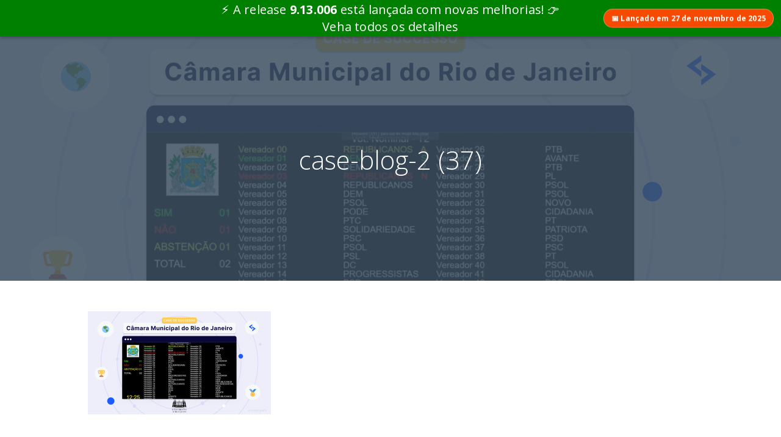

--- FILE ---
content_type: text/html; charset=UTF-8
request_url: https://scriptcaseblog.net/pt/cases-pt/case-camara-municipal-rio-janeiro-cmrj/attachment/case-blog-2-37/
body_size: 24345
content:
<!doctype html>
<!--[if lt IE 7]>      <html class="no-js lt-ie9 lt-ie8 lt-ie7" lang=""> <![endif]-->
<!--[if IE 7]>         <html class="no-js lt-ie9 lt-ie8" lang=""> <![endif]-->
<!--[if IE 8]>         <html class="no-js lt-ie9" lang=""> <![endif]-->
<!--[if gt IE 8]><!--> <html itemscope itemtype="http://schema.org/Article" class="no-js" lang=""> <!--<![endif]-->
<head><meta charset="euc-jp">
	
	<meta http-equiv="X-UA-Compatible" content="IE=edge,chrome=1">
	<meta name="viewport" content="width=device-width, initial-scale=1">
	<meta http-equiv="Content-Security-Policy" content="upgrade-insecure-requests">
	<!-- <link rel="shortcut icon" href="https://blogbackend.scriptcase.net/wp-content/themes/scriptcase/favicon.png" /> -->
	<link rel="stylesheet" href="https://scriptcaseblog.net/wp-content/themes/scriptcase/scriptcase/styles/main.css">
	<link rel="stylesheet" href="https://fonts.googleapis.com/css?family=Open+Sans:400,400italic,300,600,700" type="text/css">
	<link rel="stylesheet" href="//www.scriptcase.net/includes/banner/banner.css?v=478" type="text/css"/>
	<style rel="text/stylesheet">
	    .menu {
			list-style: none;
			border: 1px solid #c0c0c0;
			float: left;
			padding-left: 0px;
			margin-left: 15px;
			border: none;
			width: 100px;
		}
		.menu li {
			position: absolute;
			float: none;
			width: 100px;
			display: none;
			right: 10px;
		}
		.menu li a {
			color: #fff;
			text-decoration: none;
			padding: 5px 0px 5px 10px;
			display: block;
			background: #344352;
			max-height: 30px;
			height: 30px;
			border-radius:3px;
		}
		.menu li:first-child{
			display:block
		}
		.menu:hover li{
			display:block
		}
		header .buttons{
			margin-right: 110px;
		}
		.menu li:nth-child(2){
			margin-top:27px;
		}
		.menu li:nth-child(3){
			margin-top:54px;
		}
		/*banner*/
		.scbanner p.title {
    		font-size: 20px;
		}
	</style>
	<script src="https://scriptcaseblog.net/wp-content/themes/scriptcase/scriptcase/scripts/vendor/modernizr-2.8.3-respond-1.4.2.min.js"></script>
	
	<!-- Title of the page -->
	<title>
	case-blog-2 (37) | Scriptcase Blog - Development, Web Design, Sales and Digital Marketing	</title>
	
	<!-- Description of the page -->
	<meta name="description" content="...">	
		
	<meta name="description" content="...">
	<!-- Schema.org markup for Google+ -->
	<meta itemprop="name" content="case-blog-2 (37)">
	<meta itemprop="description" content="...">
	<meta itemprop="image" content="">
	<!-- Twitter Card data -->
	<meta name="twitter:card" content="summary_large_image">
	<meta name="twitter:site" content="@scripcase">
	<meta name="twitter:title" content="case-blog-2 (37)">
	<meta name="twitter:description" content="...">
	<meta name="twitter:creator" content="@scriptcase">
	
	<!-- Twitter summary card with large image must be at least 280x150px -->
	<meta name="twitter:image:src" content="">
	<!-- Open Graph data -->
	<meta property="og:title" content="case-blog-2 (37)"/>
	<meta property="og:type" content="article"/>
	<meta property="og:url" content="https://scriptcaseblog.net/pt/cases-pt/case-camara-municipal-rio-janeiro-cmrj/attachment/case-blog-2-37/"/>
	<meta property="og:image" content=""/>
	<meta property="og:description" content="..."/>
	<meta property="og:site_name" content="Scriptcase Blog - Development, Web Design, Sales and Digital Marketing"/>
		<meta name="theme-color" content="#344352">
	<!--<link rel="shortcut icon" href="https://cdn2.scriptcase.com.br/black-friday/img/favicon.ico" type="image/x-icon">-->
	
		<script>(function(i,s,o,g,r,a,m){i['GoogleAnalyticsObject']=r;i[r]=i[r]||function(){(i[r].q=i[r].q||[]).push(arguments)},i[r].l=1*new Date();a=s.createElement(o),m=s.getElementsByTagName(o)[0];a.async=1;a.src=g;m.parentNode.insertBefore(a,m)})(window,document,'script','https://www.google-analytics.com/analytics.js','ga');ga('create','UA-91766052-1','auto');ga('send','pageview');</script>
</head>
<body class="scriptcase-blog">
	<header id="header" class="">
		<div class="container-fluid">
			<div class="button_container" id="toggle">
				<span class="top"></span>
				<span class="middle"></span>
				<span class="bottom"></span>
			</div>
			<div class="pull-left logo" id="logo-branding">
				<a href="https://scriptcaseblog.net/pt/">
					<img src="https://scriptcaseblog.net/wp-content/themes/scriptcase/scriptcase/images/scriptcase-logo.svg" alt="Scriptcase" width="180">
				</a>
			</div>
			<div class="pull-right buttons hidden-xs">
				<span>
				    Desenvolva soluções web 80% mais rápido com o Scriptcase				</span>
				<a href="https://www.scriptcase.com.br" class="btn btn-yellow btn-sm" target="_blank" onclick="ga('send', 'event', 'Botão Ver como', 'subscribe', 'Botão Ver como');">
					Veja Como				</a>
				<ul class="menu float-right">	<li class="lang-item lang-item-761 lang-item-en no-translation lang-item-first"><a lang="en-US" hreflang="en-US" href="https://scriptcaseblog.net/">English</a></li>
	<li class="lang-item lang-item-758 lang-item-es no-translation"><a lang="es-ES" hreflang="es-ES" href="https://scriptcaseblog.net/es/">Español</a></li>
	<li class="lang-item lang-item-765 lang-item-pt current-lang"><a lang="pt-BR" hreflang="pt-BR" href="https://scriptcaseblog.net/pt/cases-pt/case-camara-municipal-rio-janeiro-cmrj/attachment/case-blog-2-37/" aria-current="true">Português</a></li>
</ul>
				<!--
				<ul class="menu" style="float: right;">
				    <li class="sh-dropdown">
				        <a href="#" class="special">
				            <img src="//cdn2.scriptcase.net/lib/img/en_us.png">
				            <span class="caret"></span>
				        </a>
				        <ul>
				            <li>
				            	<a href="https://www.scriptcaseblog.com.br/" target="_blank">
				            		<img src="//cdn2.scriptcase.net/lib/img/pt_br.png" style="position:relative; top:-1px; margin-right: 5px;"> Português
				            	</a>
				            </li>				            
				            <li>
				            	<a href="https://www.scriptcaseblog.net/es/" target="_blank">
				            		<img src="//cdn2.scriptcase.net/lib/img/es.png" style="position:relative; top:-1px; margin-right: 5px;"> Español
				            	</a>
				            </li>
				        </ul>
				    </li>
				</ul>
				-->
			</div>
		</div>
	</header>
	<div class="overlay" id="overlay">
		<nav class="overlay-menu">
			<h4>
			Categorias			</h4>
			<ul>
					<li class="cat-item cat-item-1522"><a href="https://scriptcaseblog.net/pt/category/cases-pt/">Cases de sucesso</a>
</li>
	<li class="cat-item cat-item-1512"><a href="https://scriptcaseblog.net/pt/category/development-pt/">Desenvolvimento</a>
</li>
	<li class="cat-item cat-item-2024"><a href="https://scriptcaseblog.net/pt/category/design-ux-pt/">Design &amp; UX</a>
</li>
	<li class="cat-item cat-item-1518"><a href="https://scriptcaseblog.net/pt/category/front-end-pt/">Front-end</a>
</li>
	<li class="cat-item cat-item-1516"><a href="https://scriptcaseblog.net/pt/category/project-management-pt/">Gerenciamento de projetos</a>
</li>
	<li class="cat-item cat-item-1520"><a href="https://scriptcaseblog.net/pt/category/digital-marketing-pt/">Marketing Digital</a>
</li>
	<li class="cat-item cat-item-1536"><a href="https://scriptcaseblog.net/pt/category/noticias/">Notícias</a>
</li>
	<li class="cat-item cat-item-767"><a href="https://scriptcaseblog.net/pt/category/scriptcase-pt/">Scriptcase</a>
</li>
	<li class="cat-item cat-item-1538"><a href="https://scriptcaseblog.net/pt/category/security-pt/">Segurança</a>
</li>
	<li class="cat-item cat-item-1530"><a href="https://scriptcaseblog.net/pt/category/sales-pt/">Vendas</a>
</li>
			</ul>
		</nav>
	</div>
	<div class="page">

<div class="post post-color-  ">
	<section id="hero">
		<div id="carousel" class="carousel slide" data-ride="carousel">
			<div class="carousel-inner">
				<div class="item active fixed" data-img="https://scriptcaseblog.net/wp-content/uploads/2022/02/case-blog-2-37.png">
					<div class="slide-content">
						<div class="content text-center">
							<div class="container">
								<h1 class="heading-one">
									<small>
										<span style="color:#ffd532"></span>
									</small>

									case-blog-2 (37)								</h1>
							</div>
						</div>
					</div>
				</div>
			</div>
		</div>
	</section>

	<section id="main">
		<div class="container-fluid">
			<article class="container">
				<div class="article-container">
					<p class="attachment"><a href='https://scriptcaseblog.net/wp-content/uploads/2022/02/case-blog-2-37.png'><img fetchpriority="high" decoding="async" width="300" height="169" src="https://scriptcaseblog.net/wp-content/uploads/2022/02/case-blog-2-37-300x169.png" class="attachment-medium size-medium" alt="" srcset="https://scriptcaseblog.net/wp-content/uploads/2022/02/case-blog-2-37-300x169.png 300w, https://scriptcaseblog.net/wp-content/uploads/2022/02/case-blog-2-37-1024x576.png 1024w, https://scriptcaseblog.net/wp-content/uploads/2022/02/case-blog-2-37-768x432.png 768w, https://scriptcaseblog.net/wp-content/uploads/2022/02/case-blog-2-37-1536x864.png 1536w, https://scriptcaseblog.net/wp-content/uploads/2022/02/case-blog-2-37-570x321.png 570w, https://scriptcaseblog.net/wp-content/uploads/2022/02/case-blog-2-37.png 1920w" sizes="(max-width: 300px) 100vw, 300px"/></a></p>
				</div>

				<div class="author" style="margin-top: 65px;">
				     <a title="View posts by Igor Silva" href="https://scriptcaseblog.net/pt/author/igor/">
						<img alt='' src='https://secure.gravatar.com/avatar/f19509b71d0c6cf29fe4cd02e2c48824658b91e5e4537442a5c033968941c33c?s=48&#038;d=mm&#038;r=g' srcset='https://secure.gravatar.com/avatar/f19509b71d0c6cf29fe4cd02e2c48824658b91e5e4537442a5c033968941c33c?s=96&#038;d=mm&#038;r=g 2x' class='avatar avatar-48 photo' height='48' width='48' decoding='async'/>					</a>
					<p style="margin-bottom: 10px;">
					    <small>
    						<span>
    							Por    						</span>
    
    						<a href="https://scriptcaseblog.net/pt/author/igor/" title="Posts de Igor Silva" rel="author">Igor Silva</a>,
    						    						
            			</small>
					</p>
					<p>
					    <small>
    					    <span class="date">
            					9 09+00:00 junho 09+00:00 2023            				</span>
            			</small>
					</p>
					
				</div>
			</article>
		</div>
	</section>

	<section id="share">
		<div class="container">
			<h4 class="heading-two">
				Compartilhar esta postagem			</h4>

			<div class="social facebook">
				<a href="https://www.facebook.com/sharer/sharer.php?u=https://scriptcaseblog.net/pt/cases-pt/case-camara-municipal-rio-janeiro-cmrj/attachment/case-blog-2-37/" target="_blank">
					<img src="https://scriptcaseblog.net/wp-content/themes/scriptcase/scriptcase/images/social/facebook.svg" alt="" width="48">
					<span>Facebook</span>
				</a>
			</div>

			<div class="social twitter">
				<a href="https://twitter.com/intent/tweet?text=case-blog-2 (37). %23 on @scriptcase. https://scriptcaseblog.net/pt/cases-pt/case-camara-municipal-rio-janeiro-cmrj/attachment/case-blog-2-37/" target="_blank">
					<img src="https://scriptcaseblog.net/wp-content/themes/scriptcase/scriptcase/images/social/twitter.svg" alt="" width="48">
					<span>Twitter</span>
				</a>
			</div>

			<div class="social linkedin">
				<a href="https://www.linkedin.com/shareArticle?mini=true&url=https://scriptcaseblog.net/pt/cases-pt/case-camara-municipal-rio-janeiro-cmrj/attachment/case-blog-2-37/&title=case-blog-2 (37)&summary=" target="_blank">
					<img src="https://scriptcaseblog.net/wp-content/themes/scriptcase/scriptcase/images/social/linkedin.svg" alt="" width="48">
					<span>Linkedin</span>
				</a>
			</div>
		</div>
	</section>
a
	<section id="similar">
		<div class="container">
			<h4 class="heading-two">
				Você pode gostar também…			</h4>
			
			<div class="row list-posts">
				
				<div class="col-md-4 col-sm-6 item">
					<div class="card post nopadding">
						<h2 class="heading-three">
							<a href="https://scriptcaseblog.net/pt/scriptcase-pt/tendencias-ti-desenvolvimento-web-2026/">
								Tendências de TI e Desenvolvimento Web para 2026: o que já está moldando o futuro							</a>
						</h2>

						<p>
							
O ritmo da transformação digital nunca foi tão intenso. O que antes parecia inovação distante ...
						</p>
					</div>
				</div>
				
				
				<div class="col-md-4 col-sm-6 item">
					<div class="card post nopadding">
						<h2 class="heading-three">
							<a href="https://scriptcaseblog.net/pt/scriptcase-pt/case-de-sucesso-ac-power-scriptcase/">
								AC Power automatiza 100% dos processos de sua distribuidora com Scriptcase e impulsiona eficiência operacional em larga escala							</a>
						</h2>

						<p>
							
AC Power automatiza 100% dos processos de sua distribuidora com Scriptcase e impulsiona eficiência...
						</p>
					</div>
				</div>
				
				
				<div class="col-md-4 col-sm-6 item">
					<div class="card post nopadding">
						<h2 class="heading-three">
							<a href="https://scriptcaseblog.net/pt/cases-pt/case-de-sucesso-ti-vision-scriptcase/">
								Como a TI-Vision aumentou sua produtividade e entregou aplicações profissionais com o Scriptcase							</a>
						</h2>

						<p>
							
Neste case, você vai conhecer a trajetória da TI-Vision antes e depois da adoção do Scriptcase,...
						</p>
					</div>
				</div>
				
				
				<div class="col-md-4 col-sm-6 item">
					<div class="card post nopadding">
						<h2 class="heading-three">
							<a href="https://scriptcaseblog.net/pt/cases-pt/case-de-sucesso-scriptcase-rtcm-consultoria/">
								Como o Scriptcase ajudou a RTCM Consultoria a reduzir em 60% o tempo de entrega de aplicações e ampliar sua atuação em diversos segmentos							</a>
						</h2>

						<p>
							
A agilidade no desenvolvimento de sistemas é um diferencial competitivo que separa empresas comuns...
						</p>
					</div>
				</div>
				
				
				<div class="col-md-4 col-sm-6 item">
					<div class="card post nopadding">
						<h2 class="heading-three">
							<a href="https://scriptcaseblog.net/pt/cases-pt/case-de-sucesso-scriptcase-portal-alfa-rh/">
								Portal Alfa RH: inovação e eficiência na gestão de recursos humanos corporativos							</a>
						</h2>

						<p>
							
A transformação digital é um desafio constante para empresas que buscam otimizar seus processos,...
						</p>
					</div>
				</div>
				
				
				<div class="col-md-4 col-sm-6 item">
					<div class="card post nopadding">
						<h2 class="heading-three">
							<a href="https://scriptcaseblog.net/pt/cases-pt/case-de-sucesso-iot-scriptcase-solucoes-hospitalares/">
								Case de Sucesso: Soluções Hospitalares baseadas em IoT com Scriptcase							</a>
						</h2>

						<p>
							
No mundo da saúde conectada, a inovação tecnológica é essencial para melhorar a atenção méd...
						</p>
					</div>
				</div>
				
				
				<div class="col-md-4 col-sm-6 item">
					<div class="card post nopadding">
						<h2 class="heading-three">
							<a href="https://scriptcaseblog.net/pt/cases-pt/transformando-as-operacoes-de-rh-na-era-digital-um-caso-de-sucesso-com-o-scriptcase/">
								Transformando as Operações de RH na Era Digital: Um Caso de Sucesso com o Scriptcase							</a>
						</h2>

						<p>
							
No ambiente de trabalho atual, em constante evolução, as organizações precisam se adaptar rapid...
						</p>
					</div>
				</div>
				
				
				<div class="col-md-4 col-sm-6 item">
					<div class="card post nopadding">
						<h2 class="heading-three">
							<a href="https://scriptcaseblog.net/pt/cases-pt/case-de-sucesso-como-o-grupo-olho-dagua-otimizou-seus-processos-e-complementou-seu-erp-com-o-scriptcase/">
								Case de sucesso: Como o Grupo Olho D’Água Otimizou Seus Processos e Complementou Seu ERP com o Scriptcase.							</a>
						</h2>

						<p>
							
Integrar sistemas, reduzir o tempo de execução de tarefas e criar aplicações personalizadas par...
						</p>
					</div>
				</div>
				
				
				<div class="col-md-4 col-sm-6 item">
					<div class="card post nopadding">
						<h2 class="heading-three">
							<a href="https://scriptcaseblog.net/pt/cases-pt/como-o-scriptcase-acelerou-em-90-o-desenvolvimento-e-as-integracoes-de-sistemas-novaera-informatica/">
								&#8220;Como o Scriptcase Acelerou em 90% o Desenvolvimento e as Integrações de Sistemas.&#8221; NOVAERA INFORMÁTICA							</a>
						</h2>

						<p>
							
A velocidade de entrega e a capacidade de integração entre sistemas são hoje dois dos maiores di...
						</p>
					</div>
				</div>
				
				
				<div class="col-md-4 col-sm-6 item">
					<div class="card post nopadding">
						<h2 class="heading-three">
							<a href="https://scriptcaseblog.net/pt/cases-pt/o-scriptcase-ajuda-a-nossa-equipe-a-desenvolver-sistemas-escalaveis-ha-mais-de-10-anos-spin-soft/">
								&#8220;O Scriptcase ajuda a nossa equipe a Desenvolver Sistemas Escaláveis Há Mais de 10 Anos.&#8221; Spin soft							</a>
						</h2>

						<p>
							
No mundo da tecnologia, onde agilidade e eficiência são cruciais, contar com uma plataforma que r...
						</p>
					</div>
				</div>
				
				
				<div class="col-md-4 col-sm-6 item">
					<div class="card post nopadding">
						<h2 class="heading-three">
							<a href="https://scriptcaseblog.net/pt/development-pt/como-a-inteligencia-artificial-esta-transformando-o-desenvolvimento-web/">
								Como a Inteligência Artificial Está Transformando o Desenvolvimento Web							</a>
						</h2>

						<p>
							
Se há algo que temos visto com cada vez mais frequência no mundo da tecnologia, é a presença da...
						</p>
					</div>
				</div>
				
				
				<div class="col-md-4 col-sm-6 item">
					<div class="card post nopadding">
						<h2 class="heading-three">
							<a href="https://scriptcaseblog.net/pt/development-pt/tendencias-de-ti-e-desenvolvimento-web-para-2025/">
								Tendências de TI e Desenvolvimento Web para 2025							</a>
						</h2>

						<p>
							
O ano de 2025 promete ser um marco importante para a área de tecnologia da informação e desenvol...
						</p>
					</div>
				</div>
				
				
				<div class="col-md-4 col-sm-6 item">
					<div class="card post nopadding">
						<h2 class="heading-three">
							<a href="https://scriptcaseblog.net/pt/scriptcase-pt/no-code-ou-low-code-qual-escolher/">
								No-code: Facilidade ou Armadilha? O que ninguém te conta sobre criar sem codificar							</a>
						</h2>

						<p>
							
Com a popularização das plataformas No-code e Low-code, o desenvolvimento de aplicações alcanç...
						</p>
					</div>
				</div>
				
				
				<div class="col-md-4 col-sm-6 item">
					<div class="card post nopadding">
						<h2 class="heading-three">
							<a href="https://scriptcaseblog.net/pt/cases-pt/case-de-sucesso-scriptcase-sea-sistema-escolar-academico/">
								“Sistema que simplifica as tarefas das instituições de ensino nos seus diferentes níveis de forma eficaz e eficiente.”(SEA)							</a>
						</h2>

						<p>
							




Conheça o SEA - um Sistema Escolar Acadêmico que visa unificar todas as necessidades de gest�...
						</p>
					</div>
				</div>
				
				
				<div class="col-md-4 col-sm-6 item">
					<div class="card post nopadding">
						<h2 class="heading-three">
							<a href="https://scriptcaseblog.net/pt/cases-pt/case-de-sucesso-scriptcase-cge-mg-sistema-matriz-de-risco-integrada/">
								&#8220;Automatizando o óbvio, CGE entrega sistema em 75 horas com o SCRIPTCASE.&#8221;(CGE-MG)							</a>
						</h2>

						<p>
							




Confira agora o case de sucessos do Sistema de Matriz de Risco Integrada - MRI desenvolvido pel...
						</p>
					</div>
				</div>
				
				
				<div class="col-md-4 col-sm-6 item">
					<div class="card post nopadding">
						<h2 class="heading-three">
							<a href="https://scriptcaseblog.net/pt/development-pt/automatizacao-de-processos-de-negocios-com-scriptcase/">
								Automatização de Processos de Negócios com Scriptcase							</a>
						</h2>

						<p>
							
No mundo empresarial moderno, a eficiência operacional não é apenas um objetivo, é uma necessid...
						</p>
					</div>
				</div>
				
				
				<div class="col-md-4 col-sm-6 item">
					<div class="card post nopadding">
						<h2 class="heading-three">
							<a href="https://scriptcaseblog.net/pt/scriptcase-pt/tribunais-de-justica-entregando-sistemas-em-5-dias-ja-realidade-com-scriptcase-tjpe/">
								&#8220;Tribunais de Justiça entregando sistemas em 5 dias, já realidade com Scriptcase!&#8221;(TJPE)							</a>
						</h2>

						<p>
							




Conheça o Juizado Digital a solução desenvolvida pela Secretaria de Tecnologia da Informaç�...
						</p>
					</div>
				</div>
				
				
				<div class="col-md-4 col-sm-6 item">
					<div class="card post nopadding">
						<h2 class="heading-three">
							<a href="https://scriptcaseblog.net/pt/scriptcase-pt/case-de-sucesso-scriptcase-redenet-brasil/">
								&#8220;Com o Scriptcase nos tornamos especialistas em desenvolvimento de sistemas web sob demanda.&#8221; (RedeNet Brasil)							</a>
						</h2>

						<p>
							
Confira como a RedeNet Brasil se tornou uma empresa especialista em desenvolvimento de sistemas web...
						</p>
					</div>
				</div>
				
				
				<div class="col-md-4 col-sm-6 item">
					<div class="card post nopadding">
						<h2 class="heading-three">
							<a href="https://scriptcaseblog.net/pt/scriptcase-pt/case-de-sucesso-scriptcase-engelmig-energia/">
								&#8220;O SC com sua interface amigável, recursos abrangentes e ampla comunidade de usuários facilita o desenvolvimento de aplicações complexas com rapidez e precisão.&#8221; (ENGELMIG ENERGIA)							</a>
						</h2>

						<p>
							
Confira como a ENGELMIG ENERGIA conseguiu obter ganhos significativos no processo de desenvolviment...
						</p>
					</div>
				</div>
				
				
				<div class="col-md-4 col-sm-6 item">
					<div class="card post nopadding">
						<h2 class="heading-three">
							<a href="https://scriptcaseblog.net/pt/cases-pt/case-de-sucesso-scriptcae-risk4all/">
								&#8220;Desenvolvemos o RISK4ALL, uma plataforma SaaS que permite implementar GRC em uma organização com total segurança e privacidade.&#8221; (RISK4ALL)							</a>
						</h2>

						<p>
							
Venha conhecer o case de sucesso do software Risk4all, uma plataforma SaaS, multiidiomas e multiemp...
						</p>
					</div>
				</div>
				
				
				<div class="col-md-4 col-sm-6 item">
					<div class="card post nopadding">
						<h2 class="heading-three">
							<a href="https://scriptcaseblog.net/pt/cases-pt/case-de-sucesso-scriptcase-camara-de-senadores-provincia-de-mendoza/">
								&#8220;Contamos com um número de mais de 550 aplicações desenvolvidas em Scriptcase no nosso Sistema!&#8221;(Honorável Câmara de Senadores da Província de Mendoza)							</a>
						</h2>

						<p>
							
Confira o case de sucesso da Câmara de Senadores da Província de Mendoza- Argentina. Com a ajuda ...
						</p>
					</div>
				</div>
				
				
				<div class="col-md-4 col-sm-6 item">
					<div class="card post nopadding">
						<h2 class="heading-three">
							<a href="https://scriptcaseblog.net/pt/scriptcase-pt/seguranca-nas-aplicacoes-web/">
								Segurança nas aplicações web 							</a>
						</h2>

						<p>
							
Neste artigo você vai ler sobre segurança em aplicações web e conhecer as opções dentro do Sc...
						</p>
					</div>
				</div>
				
				
				<div class="col-md-4 col-sm-6 item">
					<div class="card post nopadding">
						<h2 class="heading-three">
							<a href="https://scriptcaseblog.net/pt/development-pt/desenvolvimento-de-software-impulsionado-pela-ia-o-papel-do-chatgpt/">
								Desenvolvimento de Software Impulsionado pela IA: O Papel do ChatGPT							</a>
						</h2>

						<p>
							
No mundo em rápida evolução da tecnologia, a inteligência artificial (IA) está desempenhando u...
						</p>
					</div>
				</div>
				
				
				<div class="col-md-4 col-sm-6 item">
					<div class="card post nopadding">
						<h2 class="heading-three">
							<a href="https://scriptcaseblog.net/pt/cases-pt/case-de-sucesso-scriptcase-assist-cartao-cidadao-conectado/">
								&#8220;Desenvolvemos o Cartão Cidadão Conectado que auxilia o gestor público na tomada de decisões e criação de políticas públicas.&#8221; (Assist Soluções em TI)							</a>
						</h2>

						<p>
							
Confira abaixo como a Assist Soluções em TI utilizou o Scriptcase para modernizar e agilizar o de...
						</p>
					</div>
				</div>
				
				
				<div class="col-md-4 col-sm-6 item">
					<div class="card post nopadding">
						<h2 class="heading-three">
							<a href="https://scriptcaseblog.net/pt/scriptcase-pt/low-code-a-chave-para-a-transformacao-digital-acessivel/">
								Low-Code: A Chave para a Transformação Digital Acessível							</a>
						</h2>

						<p>
							
A transformação digital é um imperativo para empresas que desejam permanecer competitivas na era...
						</p>
					</div>
				</div>
				
				
				<div class="col-md-4 col-sm-6 item">
					<div class="card post nopadding">
						<h2 class="heading-three">
							<a href="https://scriptcaseblog.net/pt/cases-pt/case-de-sucesso-scriptcase-didotec-didomoney/">
								&#8220;Escolhemos SC porque nos permite desenvolver em alta velocidade, e a quantidade de tutoriais e suporte que eles nos fornecem é importante. (DIDOMONEY)&#8221;							</a>
						</h2>

						<p>
							
Acompanhe conosco como a DIDOTEC utilizou o scriptcase para realizar suas ideias de desenvolvimento...
						</p>
					</div>
				</div>
				
				
				<div class="col-md-4 col-sm-6 item">
					<div class="card post nopadding">
						<h2 class="heading-three">
							<a href="https://scriptcaseblog.net/pt/development-pt/tendencias-de-ti-para-2024-rumo-a-novos-horizontes-tecnologicos/">
								Tendências de TI para 2024: Rumo a Novos Horizontes Tecnológicos							</a>
						</h2>

						<p>
							
O mundo da Tecnologia da Informação (TI) e do Desenvolvimento Web está em constante evolução, ...
						</p>
					</div>
				</div>
				
				
				<div class="col-md-4 col-sm-6 item">
					<div class="card post nopadding">
						<h2 class="heading-three">
							<a href="https://scriptcaseblog.net/pt/cases-pt/case-de-sucesso-scriptcase-wld/">
								&#8220;Utilizamos o Scripcase para agilizar o desenvolvimento de sistemas. Após determinar o que precisamos temos 100% de êxito.&#8221; (WLD)							</a>
						</h2>

						<p>
							
Venha ver com a&nbsp;WLD Desenvolvimento, especialista em desenvolve projetos eletrônicos, usou o ...
						</p>
					</div>
				</div>
				
				
				<div class="col-md-4 col-sm-6 item">
					<div class="card post nopadding">
						<h2 class="heading-three">
							<a href="https://scriptcaseblog.net/pt/cases-pt/case-de-sucesso-scriptcase-alepi/">
								&#8220;Agilidade no desenvolvimento de soluções, redução de tempo e ganho de qualidade.&#8221; (ALEPI)							</a>
						</h2>

						<p>
							
Venha ver com a ALEPI - Assembleia Legislativa do Piauí utilizou o Scriptcase para desenvolver seu...
						</p>
					</div>
				</div>
				
				
				<div class="col-md-4 col-sm-6 item">
					<div class="card post nopadding">
						<h2 class="heading-three">
							<a href="https://scriptcaseblog.net/pt/development-pt/low-code-simplificando-o-desenvolvimento-sem-sacrificar-a-qualidade/">
								Low-code: Simplificando o desenvolvimento sem sacrificar a qualidade							</a>
						</h2>

						<p>
							
No mundo ágil e competitivo de hoje, a produtividade é fundamental para o sucesso de qualquer emp...
						</p>
					</div>
				</div>
				
				
				<div class="col-md-4 col-sm-6 item">
					<div class="card post nopadding">
						<h2 class="heading-three">
							<a href="https://scriptcaseblog.net/pt/cases-pt/case-de-sucesso-scriptcase-nsi-prefeitura-eunapolis/">
								&#8220;Desenvolvemos mais de 30 sistemas que representaram uma economia altíssima de tempo e custos.&#8221; (NSI/ Eunápolis &#8211; BA)							</a>
						</h2>

						<p>
							
Venha ver como o NSI - Núcleo de Sistemas de Informação de Eunápolis conseguiu desenvolver dive...
						</p>
					</div>
				</div>
				
				
				<div class="col-md-4 col-sm-6 item">
					<div class="card post nopadding">
						<h2 class="heading-three">
							<a href="https://scriptcaseblog.net/pt/scriptcase-pt/sistemas-web-101-entendendo-os-fundamentos-e-os-beneficios/">
								Sistemas web 101: entendendo os fundamentos e os benefícios							</a>
						</h2>

						<p>
							
Na era digital atual, os sistemas web tornaram-se parte integrante do nosso cotidiano. De plataform...
						</p>
					</div>
				</div>
				
				
				<div class="col-md-4 col-sm-6 item">
					<div class="card post nopadding">
						<h2 class="heading-three">
							<a href="https://scriptcaseblog.net/pt/cases-pt/case-de-sucesso-scriptcase-robertsoft/">
								&#8220;Hoje temos uma plataforma disponível para o mercado onde conseguimos disponibilizar e customizar relatórios e certificados de forma dinâmica.&#8221; (Robertsoft)							</a>
						</h2>

						<p>
							
Venha conferir como a Robertsoft conseguiu dinamizar e agilizar o processo de desenvolvimento de si...
						</p>
					</div>
				</div>
				
				
				<div class="col-md-4 col-sm-6 item">
					<div class="card post nopadding">
						<h2 class="heading-three">
							<a href="https://scriptcaseblog.net/pt/cases-pt/case-de-sucesso-scriptcase-dolci-tecnologia/">
								&#8220;Hoje com o Scriptcase temos sistemas que entrego em 3 dias, que antes demorariam 30!&#8221; (Dolci Tecnologia)							</a>
						</h2>

						<p>
							
Acompanhe como a Dolci Tecnologia adotou o Scriptcase para ajudar no processo de desenvolvimento do...
						</p>
					</div>
				</div>
				
				
				<div class="col-md-4 col-sm-6 item">
					<div class="card post nopadding">
						<h2 class="heading-three">
							<a href="https://scriptcaseblog.net/pt/cases-pt/case-de-sucesso-scriptcase-prodesys/">
								&#8221; Reduzimos o tempo e os custos do processo de desenvolvimento, e aumentamos em 15% nossa carteira de clientes.&#8221; (Prodesys)							</a>
						</h2>

						<p>
							
Confira como a Prodesys conseguiu simplificar o processo de desenvolvimento de sistemas com o Scrip...
						</p>
					</div>
				</div>
				
				
				<div class="col-md-4 col-sm-6 item">
					<div class="card post nopadding">
						<h2 class="heading-three">
							<a href="https://scriptcaseblog.net/pt/development-pt/6-motivos-para-desmistificar-o-low-code/">
								6 motivos para desmistificar o Low-code							</a>
						</h2>

						<p>
							
O low-code tem se tornado uma abordagem cada vez mais popular para o desenvolvimento de software, m...
						</p>
					</div>
				</div>
				
				
				<div class="col-md-4 col-sm-6 item">
					<div class="card post nopadding">
						<h2 class="heading-three">
							<a href="https://scriptcaseblog.net/pt/cases-pt/scriptcase-sigem-sistema-prefeitura-de-sao-raimundo-nonato-pi/">
								&#8220;Desenvolvemos o SiGEM, sistema com 347 aplicações e mais de 6000 acesso diários.&#8221; (Prefeitura de São Raimundo Nonato &#8211; PI)							</a>
						</h2>

						<p>
							
Venha entender como a equipe de desenvolvimento da Secretaria de Educação, Cultura, Esporte e Laz...
						</p>
					</div>
				</div>
				
				
				<div class="col-md-4 col-sm-6 item">
					<div class="card post nopadding">
						<h2 class="heading-three">
							<a href="https://scriptcaseblog.net/pt/development-pt/a-revolucao-da-ia-e-como-ela-tem-impactado-os-sistemas-web/">
								Como a revolução da IA tem impactado os sistemas web							</a>
						</h2>

						<p>
							
O mundo de TI está em constante evolução e sempre surgem novas tendências, muitas vezes fica at...
						</p>
					</div>
				</div>
				
				
				<div class="col-md-4 col-sm-6 item">
					<div class="card post nopadding">
						<h2 class="heading-three">
							<a href="https://scriptcaseblog.net/pt/scriptcase-pt/como-criar-e-ler-qr-code-e-codigos-de-barras/">
								Como criar e ler QR Code e códigos de barras							</a>
						</h2>

						<p>
							
“Aponte a câmera do seu celular para ler o QRcode”.&nbsp;Essa frase tem sido cada vez mais rec...
						</p>
					</div>
				</div>
				
				
				<div class="col-md-4 col-sm-6 item">
					<div class="card post nopadding">
						<h2 class="heading-three">
							<a href="https://scriptcaseblog.net/pt/scriptcase-pt/case-de-sucesso-scriptcase-arv-servicos-integrados/">
								&#8220;Sistemas com aparência moderna, facilidade de uso e intuitividade.&#8221; (ARV Serviços Integrados)							</a>
						</h2>

						<p>
							
Acompanhe como a ARV conseguiu adotar o Scriptcase para modernizar seus sistemas e simplificar o pr...
						</p>
					</div>
				</div>
				
				
				<div class="col-md-4 col-sm-6 item">
					<div class="card post nopadding">
						<h2 class="heading-three">
							<a href="https://scriptcaseblog.net/pt/scriptcase-pt/case-de-sucesso-scriptcase-aplisof/">
								&#8220;Com o Scriptcase reduzimos o tempo de prototipação e desenvolvimento das nossas soluções.&#8221;(Aplisof)							</a>
						</h2>

						<p>
							
Venha conferir como Manuel Arcos Olortegui, empresário e desenvolvedor conseguiu automatizar e agi...
						</p>
					</div>
				</div>
				
				
				<div class="col-md-4 col-sm-6 item">
					<div class="card post nopadding">
						<h2 class="heading-three">
							<a href="https://scriptcaseblog.net/pt/development-pt/porque-low-code-e-essencial-para-qualquer-negocio/">
								Porque Low-code é essencial para qualquer negócio?							</a>
						</h2>

						<p>
							
Low-code é o termo da área de TI que faz referência ao processo de utilizar pouco código no des...
						</p>
					</div>
				</div>
				
				
				<div class="col-md-4 col-sm-6 item">
					<div class="card post nopadding">
						<h2 class="heading-three">
							<a href="https://scriptcaseblog.net/pt/cases-pt/scripcase-case-de-sucesso-biblioteca-publica-julio-perez-ferrero/">
								&#8220;Conseguimos organizar e modernizar todo o acesso ao acervo, disponibilizando o serviço de consulta digital.&#8221;(Biblioteca Pública Julio Pérez Ferrero)							</a>
						</h2>

						<p>
							
Entenda como José Manzano, Cordenador da Área de Sistemas utilizou o Scriptcase para desenvolver ...
						</p>
					</div>
				</div>
				
				
				<div class="col-md-4 col-sm-6 item">
					<div class="card post nopadding">
						<h2 class="heading-three">
							<a href="https://scriptcaseblog.net/pt/scriptcase-pt/case-de-sucesso-scriptcas-drey-solutions/">
								&#8220;O sistema Preventus Medical Center possui   mais de 222.000 pacientes e 115 profissionais.&#8221; (DRey Solutions)							</a>
						</h2>

						<p>
							
Confira como a DRey Solutions utiliza o Scriptcase para agilizar e sintetizar o processo de manuten...
						</p>
					</div>
				</div>
				
				
				<div class="col-md-4 col-sm-6 item">
					<div class="card post nopadding">
						<h2 class="heading-three">
							<a href="https://scriptcaseblog.net/pt/cases-pt/case-de-sucesso-latinsoftech-smart-business/">
								&#8220;Com o Scriptcase reduzimos nossos custos de entrega de soluções corporativas em até 80%&#8221; (LATINSOFTECH)							</a>
						</h2>

						<p>
							
Veja como a LATINSOFTECH utilizou o Scriptcase para desenvolver o SMART BUSINESS, uma plataforma de...
						</p>
					</div>
				</div>
				
				
				<div class="col-md-4 col-sm-6 item">
					<div class="card post nopadding">
						<h2 class="heading-three">
							<a href="https://scriptcaseblog.net/pt/cases-pt/scriptcase-case-de-sucesso-quickaccounting-erp/">
								&#8220;Através do Scriptcase desenvolvemos o ERP, um projeto de fatura eletrônica.&#8221; (Quickaccounting ERP Tecnología Empresarial)							</a>
						</h2>

						<p>
							
Confira como a Quickaccounting ERP utilizou o Scriptcase no processo de desenvolvimento do seus sis...
						</p>
					</div>
				</div>
				
				
				<div class="col-md-4 col-sm-6 item">
					<div class="card post nopadding">
						<h2 class="heading-three">
							<a href="https://scriptcaseblog.net/pt/cases-pt/case-de-sucesso-acaz-tecnologia-scriptcase/">
								&#8220;O Scriptcase é flexível e torna o desenvolvimento rápido e eficiente.&#8221; (ACAZ Tecnologia)							</a>
						</h2>

						<p>
							
Confira como a ACAZ Tecnologia conseguiu resolver os problemas de desenvolvimento com a ajuda do Sc...
						</p>
					</div>
				</div>
				
				
				<div class="col-md-4 col-sm-6 item">
					<div class="card post nopadding">
						<h2 class="heading-three">
							<a href="https://scriptcaseblog.net/pt/cases-pt/case-de-sucesso-scriptcase-saudenetwork/">
								&#8220;Desenvolvemos um Sistema de Teleconsulta para as Gestantes em Odontologia que agilizou e simplificou o acompanhamento das pacientes da ESF.&#8221; (SaudeNetwork)							</a>
						</h2>

						<p>
							
Venha conferir como Edson Laranjeira da SaudeNetwork, conseguiu desenvolver em Scriptcase um Sistem...
						</p>
					</div>
				</div>
				
				
				<div class="col-md-4 col-sm-6 item">
					<div class="card post nopadding">
						<h2 class="heading-three">
							<a href="https://scriptcaseblog.net/pt/cases-pt/case-de-sucesso-miami-systems/">
								&#8220;Com o o Scriptcase conseguimos migrar todos os nossos sistemas desktop para a nuvem.&#8221; (Miami Systems)							</a>
						</h2>

						<p>
							
Venha conferir como a Miami Systems utilizou o Scriptcase para migrar seus sistemas desktop para we...
						</p>
					</div>
				</div>
				
				
				<div class="col-md-4 col-sm-6 item">
					<div class="card post nopadding">
						<h2 class="heading-three">
							<a href="https://scriptcaseblog.net/pt/cases-pt/case-de-sucesso-we4ado-solucoes-scriptcase/">
								“Saímos de zero clientes para 15 em apenas 3 meses de lançamento do Módulo de Gestão de Escritórios de Trader.” (we4do Soluções)							</a>
						</h2>

						<p>
							
Venha conferir como o Kielber, sócio fundador da we4do Soluções, conseguiu desenvolver com Scrip...
						</p>
					</div>
				</div>
				
				
				<div class="col-md-4 col-sm-6 item">
					<div class="card post nopadding">
						<h2 class="heading-three">
							<a href="https://scriptcaseblog.net/pt/cases-pt/case-de-sucesso-limacorp/">
								&#8220;Com Scriptcase conseguimos gerar e distribuir informações de BI e Analytics, em distintos devices, sem preocupação com escala XY.&#8221; (LIMACORP)							</a>
						</h2>

						<p>
							
Venha conferir como a Limacorp Tecnologia utilizou o Scriptcase para agilizar e modernizar o proces...
						</p>
					</div>
				</div>
				
				
				<div class="col-md-4 col-sm-6 item">
					<div class="card post nopadding">
						<h2 class="heading-three">
							<a href="https://scriptcaseblog.net/pt/development-pt/12-tendencias-de-ti-pra-ficar-de-olho-em-2023/">
								12 Tendências de TI pra ficar de olho em 2023							</a>
						</h2>

						<p>
							
O ano de 2023 já começou a todo vapor trazendo novidades e projetando tendências para a área de...
						</p>
					</div>
				</div>
				
				
				<div class="col-md-4 col-sm-6 item">
					<div class="card post nopadding">
						<h2 class="heading-three">
							<a href="https://scriptcaseblog.net/pt/development-pt/low-code-e-o-futuro-nao-uma-tendencia-passageira/">
								Low-code: é o futuro não uma tendência passageira							</a>
						</h2>

						<p>
							
Ferramentas low-code possibilitam aos profissionais o desenvolvimento rápido, eficiente e preciso ...
						</p>
					</div>
				</div>
				
				
				<div class="col-md-4 col-sm-6 item">
					<div class="card post nopadding">
						<h2 class="heading-three">
							<a href="https://scriptcaseblog.net/pt/cases-pt/case-de-sucesso-scriptcase-wenik-sistemas/">
								&#8220;Usamos o Scriptcase em 100% dos nossos projetos comercializados e temos ótimos resultados&#8221;. (Wenik Sistemas)							</a>
						</h2>

						<p>
							
Venha conferir como o Luiz Otávio, CEO da Wenik Sistemas, conseguiu modernizar e desenvolver todos...
						</p>
					</div>
				</div>
				
				
				<div class="col-md-4 col-sm-6 item">
					<div class="card post nopadding">
						<h2 class="heading-three">
							<a href="https://scriptcaseblog.net/pt/cases-pt/case-de-sucesso-scriptcase-rapida-segura-e-intuitiva-fhcgv/">
								&#8220;Desenvolvemos diversos sistemas importantes de forma rápida, segura e intuitiva.&#8221; (FHCGV)							</a>
						</h2>

						<p>
							
Venha ver como Fundação Pública Estadual Hospital de Clínicas Gaspar Vianna - FHCGV conseguiu ...
						</p>
					</div>
				</div>
				
				
				<div class="col-md-4 col-sm-6 item">
					<div class="card post nopadding">
						<h2 class="heading-three">
							<a href="https://scriptcaseblog.net/pt/cases-pt/portal-da-transparencia-scriptcase-sesi-senai-pe/">
								&#8220;Com o Portal da Transparência, desenvolvido em Scriptcase, tivemos ganhos importantes de velocidade, organização e autonomia.&#8221;(SESI/SENAI &#8211; PE)							</a>
						</h2>

						<p>
							
Venha entender como o Scriptcase foi usado pela VertenSys para o desenvolvimento do Portal da Trans...
						</p>
					</div>
				</div>
				
				
				<div class="col-md-4 col-sm-6 item">
					<div class="card post nopadding">
						<h2 class="heading-three">
							<a href="https://scriptcaseblog.net/pt/development-pt/novidades-do-php-8-1/">
								Novidades do PHP 8.1							</a>
						</h2>

						<p>
							
Neste artigo vamos falar um pouco sobre as novidades, mudanças e melhorias vindas com a chegada do...
						</p>
					</div>
				</div>
				
				
				<div class="col-md-4 col-sm-6 item">
					<div class="card post nopadding">
						<h2 class="heading-three">
							<a href="https://scriptcaseblog.net/pt/development-pt/mitos-e-verdades-sobre-o-universo-da-programacao/">
								Mitos e Verdades sobre o universo da programação							</a>
						</h2>

						<p>
							
Vamos apresentar aqui alguns mitos e verdades sobre o universo da programação e tirar algumas li�...
						</p>
					</div>
				</div>
				
				
				<div class="col-md-4 col-sm-6 item">
					<div class="card post nopadding">
						<h2 class="heading-three">
							<a href="https://scriptcaseblog.net/pt/cases-pt/sistema-case-de-sucesso-scriptcase-sinexis/">
								&#8220;Com o sistema desenvolvido em Scriptcase já conseguimos emitir mais de 50.000 mil certicados!&#8221; ( Sinexis )							</a>
						</h2>

						<p>
							
Venha conhecer como a Sinexis utilizou o scriptcase para desenvolver o Sistema de Geração de Cert...
						</p>
					</div>
				</div>
				
				
				<div class="col-md-4 col-sm-6 item">
					<div class="card post nopadding">
						<h2 class="heading-three">
							<a href="https://scriptcaseblog.net/pt/cases-pt/com-o-sistema-desenvolvido-no-scriptcase-conseguimos-extrair-relatorios-completos-e-personalizados-rapidamentesaae/">
								&#8220;Com o sistema desenvolvido no Scriptcase conseguimos extrair relatórios completos e personalizados rapidamente!&#8221;(SAAE)							</a>
						</h2>

						<p>
							
Venha conferir como a SAAE - Serviço Municipal de Água e Esgoto, desenvolveu seu sistema de geren...
						</p>
					</div>
				</div>
				
				
				<div class="col-md-4 col-sm-6 item">
					<div class="card post nopadding">
						<h2 class="heading-three">
							<a href="https://scriptcaseblog.net/pt/cases-pt/ganho-de-80-aumento-de-produtividade-e-melhoria-da-tomada-de-decisao-com-relatorios-feitos-em-scriptcase-tce-to/">
								&#8220;Ganho de 80%, aumento de produtividade e melhoria da tomada de decisão com relatórios feitos em Scriptcase.&#8221; (TCE-TO)							</a>
						</h2>

						<p>
							
Veja como o Tribunal de Contas do Estado de Tocantins- TCE/TO  conseguiu agilizar o desenvolvimento...
						</p>
					</div>
				</div>
				
				
				<div class="col-md-4 col-sm-6 item">
					<div class="card post nopadding">
						<h2 class="heading-three">
							<a href="https://scriptcaseblog.net/pt/development-pt/8-dicas-para-voce-se-tornar-um-programador-melhor/">
								8 Dicas para você se tornar um programador melhor							</a>
						</h2>

						<p>
							
Hoje viemos trazer aqui 8 dicas para você se tornar um programador melhor do que já é, conseguin...
						</p>
					</div>
				</div>
				
				
				<div class="col-md-4 col-sm-6 item">
					<div class="card post nopadding">
						<h2 class="heading-three">
							<a href="https://scriptcaseblog.net/pt/cases-pt/diante-da-necessidade-de-otimizacao-conseguimos-criar-o-intellisoft-totalmente-pwa-com-o-scriptcase-tk-informidia/">
								&#8220;Diante da necessidade de otimização, conseguimos criar o Intellisoft de acordo com conceitos PWA usando integração HTML com o Scriptcase&#8221;(TK Informidia)							</a>
						</h2>

						<p>
							
Venha conferir como foi a experiência do nosso cliente Kleyber Derick com a criação de aplicaç�...
						</p>
					</div>
				</div>
				
				
				<div class="col-md-4 col-sm-6 item">
					<div class="card post nopadding">
						<h2 class="heading-three">
							<a href="https://scriptcaseblog.net/pt/development-pt/9-tendencias-de-desenvolvimento-web-e-ti-para-2022/">
								9 Tendências de Desenvolvimento Web e TI para 2022							</a>
						</h2>

						<p>
							
Confira neste artigo 9 importantes tendências de desenvolvimento web e TI que você deve ficar de ...
						</p>
					</div>
				</div>
				
				
				<div class="col-md-4 col-sm-6 item">
					<div class="card post nopadding">
						<h2 class="heading-three">
							<a href="https://scriptcaseblog.net/pt/cases-pt/case-de-sucesso-i3-inquerito-integracao-e-inteligencia/">
								&#8220;Com o Scriptcase desenvolvemos o  i3 – Inquérito, Integração e Inteligência&#8221; (i3 Software)							</a>
						</h2>

						<p>
							
Conheça o i3 Software, um sistema completo que analisa, controla, integra e gerencia diversos serv...
						</p>
					</div>
				</div>
				
				
				<div class="col-md-4 col-sm-6 item">
					<div class="card post nopadding">
						<h2 class="heading-three">
							<a href="https://scriptcaseblog.net/pt/cases-pt/case-camara-municipal-rio-janeiro-cmrj/">
								&#8220;Com o Scriptcase conseguimos rapidamente atender as necessidades de desenvolvimento da Câmara.&#8221;(CMRJ)							</a>
						</h2>

						<p>
							
Acompanhe como a a equipe da Câmara Municipal do Rio de Janeiro - CMRJ, adotou o Scriptcase para r...
						</p>
					</div>
				</div>
				
				
				<div class="col-md-4 col-sm-6 item">
					<div class="card post nopadding">
						<h2 class="heading-three">
							<a href="https://scriptcaseblog.net/pt/cases-pt/com-a-ajuda-do-scriptcase-desenvolvemos-o-syslog-um-erp-completo-para-gestao-de-negocios-acpower/">
								&#8220;Com a ajuda do Scriptcase desenvolvemos  o Syslog, um ERP completo para gestão de negócios.&#8221; (ACpower)							</a>
						</h2>

						<p>
							
Confira tudo sobre como a ACpower utilizou o Scripcase para desenvolver o Syslog, um ERP para gerir...
						</p>
					</div>
				</div>
				
				
				<div class="col-md-4 col-sm-6 item">
					<div class="card post nopadding">
						<h2 class="heading-three">
							<a href="https://scriptcaseblog.net/pt/cases-pt/scriptcase-case-de-sucesso-centinelbox/">
								&#8220;Com o Scriptcase qualquer pessoa com conhecimentos básicos de programação pode se tornar um desenvolvedor web em um tempo mínimo, com alta produtividade.&#8221;(CentinelBox)							</a>
						</h2>

						<p>
							
Venha entender como a TwoBox utilizou o Scriptcase para desenvolver o CentinelBox, um sistema compl...
						</p>
					</div>
				</div>
				
				
				<div class="col-md-4 col-sm-6 item">
					<div class="card post nopadding">
						<h2 class="heading-three">
							<a href="https://scriptcaseblog.net/pt/cases-pt/scriptcase-case-de-sucesso-asasys-software/">
								&#8220;Com os sistemas desenvolvidos no Scriptcase alçamos 99,99% de satisfação dos nosso clientes.&#8221; (ASAsys Software)							</a>
						</h2>

						<p>
							
Confira como a ASAsys Software conseguiu desenvolver seu ERP para Gestão de Negócios com o Script...
						</p>
					</div>
				</div>
				
				
				<div class="col-md-4 col-sm-6 item">
					<div class="card post nopadding">
						<h2 class="heading-three">
							<a href="https://scriptcaseblog.net/pt/cases-pt/scriptcase-case-de-sucesso-master-business-agro-analytics/">
								&#8220;Com a ajuda do Scriptcase desenvolvemos o Agro Analytics, solução completa de Gestão de um Agro Negócio.&#8221;(Master Business)							</a>
						</h2>

						<p>
							
Venha conferir como a Master Business usou o Scriptcase para ajudar no desenvolvimento de módulos ...
						</p>
					</div>
				</div>
				
				
				<div class="col-md-4 col-sm-6 item">
					<div class="card post nopadding">
						<h2 class="heading-three">
							<a href="https://scriptcaseblog.net/pt/cases-pt/o-pad-educa-foi-desenvolvido-100-em-scriptcase/">
								&#8220;A plataforma PAD Educa foi desenvolvida 100% em Scriptcase e conta com mais de 100 funcionalidades.&#8221;(PAD Soluções)							</a>
						</h2>

						<p>
							
Entenda como a PAD Soluções usou o Scriptcase para desenvolver integralmente o PAD Educa, seu sis...
						</p>
					</div>
				</div>
				
				
				<div class="col-md-4 col-sm-6 item">
					<div class="card post nopadding">
						<h2 class="heading-three">
							<a href="https://scriptcaseblog.net/pt/cases-pt/com-o-sistema-sigsepa-desenvolvido-no-scriptcase-conseguimos-entregar-os-resultados-esperados-pelo-bidsepa/">
								&#8220;Com o sistema SIGSEPA desenvolvido no Scriptcase conseguimos entregar os resultados esperados pelo BID&#8221;(SEPA)							</a>
						</h2>

						<p>
							
Venha entender como a Secretaria de Estado de Produção e Agronegócios do Acre - SEPA usou o Scri...
						</p>
					</div>
				</div>
				
				
				<div class="col-md-4 col-sm-6 item">
					<div class="card post nopadding">
						<h2 class="heading-three">
							<a href="https://scriptcaseblog.net/pt/scriptcase-pt/dando-uma-espiadinha-na-versao-9-7-do-scriptcase/">
								Dando uma espiadinha na versão 9.7 do Scriptcase							</a>
						</h2>

						<p>
							
Após o grande evento de apresentação da 9.7, temos uma nova versão do Scriptcase para download,...
						</p>
					</div>
				</div>
				
				
				<div class="col-md-4 col-sm-6 item">
					<div class="card post nopadding">
						<h2 class="heading-three">
							<a href="https://scriptcaseblog.net/pt/scriptcase-pt/api-o-que-e-quais-o-scriptcase-tem-disponiveis/">
								API: o que é e quais o Scriptcase tem disponíveis?							</a>
						</h2>

						<p>
							
Entenda tudo sobre o que é uma API, pra que elas servem e exemplos de API's que já vem integradas...
						</p>
					</div>
				</div>
				
				
				<div class="col-md-4 col-sm-6 item">
					<div class="card post nopadding">
						<h2 class="heading-three">
							<a href="https://scriptcaseblog.net/pt/cases-pt/com-o-scriptcase-conseguimos-desenvolver-simultaneamente-tres-sistemas-embrapa/">
								&#8220;Com o Scriptcase conseguimos desenvolver simultaneamente três sistemas!&#8221; (EMBRAPA)							</a>
						</h2>

						<p>
							
Venha conferir como a  Empresa Brasileira de Pesquisa Agropecuária - EMBRAPA conseguiu agilizar o ...
						</p>
					</div>
				</div>
				
				
				<div class="col-md-4 col-sm-6 item">
					<div class="card post nopadding">
						<h2 class="heading-three">
							<a href="https://scriptcaseblog.net/pt/development-pt/7-motivos-para-voce-modernizar-as-aplicacoes-da-sua-empresa/">
								7 Motivos para você modernizar as aplicações da sua empresa							</a>
						</h2>

						<p>
							
Abaixo vamos refletir um pouco sobre algumas razões que devem ser pensadas diante da necessidade d...
						</p>
					</div>
				</div>
				
				
				<div class="col-md-4 col-sm-6 item">
					<div class="card post nopadding">
						<h2 class="heading-three">
							<a href="https://scriptcaseblog.net/pt/cases-pt/com-o-scriptcase-conseguimos-desenvolver-em-tempo-recorde-justica-federal-se/">
								“O sistema de atermação desenvolvido com o Scriptcase, gerencia cerca de 3 mil solicitações diárias” (Justiça Federal-SE)							</a>
						</h2>

						<p>
							
Venha conhecer como a Justiça Federal 1º grau de Sergipe usou o Scriptcase para agilizar o proces...
						</p>
					</div>
				</div>
				
				
				<div class="col-md-4 col-sm-6 item">
					<div class="card post nopadding">
						<h2 class="heading-three">
							<a href="https://scriptcaseblog.net/pt/cases-pt/case-de-sucesso-scriptcase-plataforma-de-vendas/">
								&#8220;Com o Scriptcase desenvolvemos rapidamente nossa plataforma de vendas!&#8221; (Juan &#8211; Desenvolvedor)							</a>
						</h2>

						<p>
							
Veja como o Juan utilizou o Scriptcase em sua empresa para desenvolver uma plataforma de vendas com...
						</p>
					</div>
				</div>
				
				
				<div class="col-md-4 col-sm-6 item">
					<div class="card post nopadding">
						<h2 class="heading-three">
							<a href="https://scriptcaseblog.net/pt/cases-pt/desenvolvemos-5x-mais-rapido-no-scriptcase-do-que-no-desenvolvimento-tradicionalsesc-rio/">
								&#8220;Desenvolvemos 5x mais rápido no Scriptcase do que no desenvolvimento tradicional!&#8221;(SESC-RIO)							</a>
						</h2>

						<p>
							
Venha entender como o SESC/RIO conseguiu agilizar o seu processo de desenvolvimento de sistemas com...
						</p>
					</div>
				</div>
				
				
				<div class="col-md-4 col-sm-6 item">
					<div class="card post nopadding">
						<h2 class="heading-three">
							<a href="https://scriptcaseblog.net/pt/cases-pt/o-sistema-de-comercializacao-de-radiofarmacos-teve-adesao-imediata-resultando-em-ganhos-no-numero-de-vendas-e-clientes-ien/">
								&#8220;O Sistema de Comercialização de Radiofármacos teve adesão imediata, resultando em ganhos no número de vendas e clientes.&#8221; (IEN)							</a>
						</h2>

						<p>
							
Como o  Instituto de Engenharia Nuclear - IEN  desenvolveu em Scriptcase o seu Sistema de Comercial...
						</p>
					</div>
				</div>
				
				
				<div class="col-md-4 col-sm-6 item">
					<div class="card post nopadding">
						<h2 class="heading-three">
							<a href="https://scriptcaseblog.net/pt/scriptcase-pt/6-vantagens-de-desenvolver-um-software-personalizado/">
								6 vantagens de desenvolver um software personalizado							</a>
						</h2>

						<p>
							
Em algum momento da sua vida você já deve ter se deparado com a seguinte questão: qual o mais va...
						</p>
					</div>
				</div>
				
				
				<div class="col-md-4 col-sm-6 item">
					<div class="card post nopadding">
						<h2 class="heading-three">
							<a href="https://scriptcaseblog.net/pt/cases-pt/case-de-sucesso-sg-sistemas-scriptcase/">
								&#8220;Com a ferramenta ganhamos nos quesitos agilidade e eficiência no desenvolvimento.&#8221;(SG Sistemas)							</a>
						</h2>

						<p>
							
Venha entender como a SG Sistemas utilizou o Scriptcase para acelerar o processo de desenvolvimento...
						</p>
					</div>
				</div>
				
				
				<div class="col-md-4 col-sm-6 item">
					<div class="card post nopadding">
						<h2 class="heading-three">
							<a href="https://scriptcaseblog.net/pt/cases-pt/case-de-sucesso-scriptcase-caesb/">
								&#8220;Com o Scriptcase desenvolvemos sistemas web rapidamente sem precisar ter muito conhecimento técnico!&#8221; (CAESB)							</a>
						</h2>

						<p>
							
Veja como a CAESB- Companhia de Saneamento Ambiental do Distrito Federal conseguiu agilizar o desen...
						</p>
					</div>
				</div>
				
				
				<div class="col-md-4 col-sm-6 item">
					<div class="card post nopadding">
						<h2 class="heading-three">
							<a href="https://scriptcaseblog.net/pt/cases-pt/o-scriptcase-tivemos-ganhos-de-agilidade-confiabilidade-e-padronizacao-senai-ma/">
								&#8220;Em apenas 25 dias colocamos em produção o Sistema de Envio de Remessa de Crédito Bancário!&#8221; (SENAI/MA)							</a>
						</h2>

						<p>
							
Venha conferir como o SENAI do Maranhão agilizou todo seu ciclo de desenvolvimentos de sistemas co...
						</p>
					</div>
				</div>
				
				
				<div class="col-md-4 col-sm-6 item">
					<div class="card post nopadding">
						<h2 class="heading-three">
							<a href="https://scriptcaseblog.net/pt/cases-pt/conseguimos-aumentar-em-cerca-de-80-a-curva-de-desenvolvimento-adotando-o-scriptcase-pc-ce/">
								&#8220;Conseguimos aumentar em cerca de 80% a curva de desenvolvimento adotando o Scriptcase!&#8221; (Polícia Civil-CE)							</a>
						</h2>

						<p>
							
Com uma equipe enxuta, a Polícia Civil do Estado do Ceará enfrentava o desafio de manter seus sis...
						</p>
					</div>
				</div>
				
				
				<div class="col-md-4 col-sm-6 item">
					<div class="card post nopadding">
						<h2 class="heading-three">
							<a href="https://scriptcaseblog.net/pt/development-pt/desanimo-e-ou-vontade-de-desistir-da-programacao-saiba-como-evitar/">
								Desânimo e/ou vontade de desistir da programação? Saiba como evitar!							</a>
						</h2>

						<p>
							
Você já passou por aquele momento em que o desânimo tomou conta e você pensou em desistir da á...
						</p>
					</div>
				</div>
				
				
				<div class="col-md-4 col-sm-6 item">
					<div class="card post nopadding">
						<h2 class="heading-three">
							<a href="https://scriptcaseblog.net/pt/cases-pt/case-de-sucesso-scriptcase-grupo-lozano/">
								&#8220;Nossos sistemas se tornaram intuitivos, simples e modernos.&#8221;(Grupo Lozano)							</a>
						</h2>

						<p>
							
Venha conferir o case de sucesso do Grupo Lozano / HP e veja como o Scriptcase ajudou a modernizar ...
						</p>
					</div>
				</div>
				
				
				<div class="col-md-4 col-sm-6 item">
					<div class="card post nopadding">
						<h2 class="heading-three">
							<a href="https://scriptcaseblog.net/pt/cases-pt/o-sistema-matriz-de-riscos-integrada-mri-reduziu-em-100-o-processo-de-distribuicao-de-resultados-as-unidades-de-auditoria-cge-mg/">
								&#8220;O Sistema Matriz de Riscos Integrada &#8211; MRI reduziu em 100% o processo de distribuição de resultados as unidades de auditoria.&#8221; (CGE-MG)							</a>
						</h2>

						<p>
							
Confira agora o case de sucessos do Sistema de Matriz de Risco Integrada - MRI desenvolvido pela Co...
						</p>
					</div>
				</div>
				
				
				<div class="col-md-4 col-sm-6 item">
					<div class="card post nopadding">
						<h2 class="heading-three">
							<a href="https://scriptcaseblog.net/pt/cases-pt/case-de-sucesso-scriptcase-camara-de-deputados-romenia/">
								&#8221; Ferramenta fácil  que permite desenvolver aplicações complexas com as tecnologias mais modernas do mercado.&#8221; (Câmara de Deputados Romênia)							</a>
						</h2>

						<p>
							
Venha conferir como a Active Solutions  utilizou o Scriptcase para agilizar o desenvolvimento dos s...
						</p>
					</div>
				</div>
				
				
				<div class="col-md-4 col-sm-6 item">
					<div class="card post nopadding">
						<h2 class="heading-three">
							<a href="https://scriptcaseblog.net/pt/scriptcase-pt/case-de-sucesso-intranet-sebrae/">
								&#8220;Com apenas um programador na equipe, atingimos efetividade na entrega de sistemas&#8221; (SEBRAE)							</a>
						</h2>

						<p>
							
Venha conferir como o SEBRAE utilizou o Scriptcase para desenvolver sua INTRANET que oferece uma ga...
						</p>
					</div>
				</div>
				
				
				<div class="col-md-4 col-sm-6 item">
					<div class="card post nopadding">
						<h2 class="heading-three">
							<a href="https://scriptcaseblog.net/pt/scriptcase-pt/case-techsapp-inc/">
								“Desenvolvido em 3 meses o PPA tem perspectiva de atender mais de 200 municípios brasileiros nesse primeiro ano.&#8221; (TechsApp)							</a>
						</h2>

						<p>
							
Venha conferir o case de sucesso da Techsapp e entenda como o Scriptcase ajudou a reduzir os custos...
						</p>
					</div>
				</div>
				
				
				<div class="col-md-4 col-sm-6 item">
					<div class="card post nopadding">
						<h2 class="heading-three">
							<a href="https://scriptcaseblog.net/pt/cases-pt/case-de-sucesso-scriptcase-gothaer-romenia/">
								&#8220;Nossa plataforma hoje é referência no mercado e realiza mais de 20mil pesquisas de risco por ano.&#8221; (Gothaer)							</a>
						</h2>

						<p>
							
Venha entender como a Gothaer usou o Scriptcase para desenvolver seus sistemas de pesquisa de risco...
						</p>
					</div>
				</div>
				
				
				<div class="col-md-4 col-sm-6 item">
					<div class="card post nopadding">
						<h2 class="heading-three">
							<a href="https://scriptcaseblog.net/pt/scriptcase-pt/5-grandes-nomes-de-mulheres-que-marcaram-a-historia-do-universo-de-ti/">
								5 Grandes nomes de mulheres que marcaram a história do universo de TI							</a>
						</h2>

						<p>
							
A equipe Scriptcase deseja a todas um Feliz dia das Mulheres! E queremos aproveitar a oportunidade ...
						</p>
					</div>
				</div>
				
				
				<div class="col-md-4 col-sm-6 item">
					<div class="card post nopadding">
						<h2 class="heading-three">
							<a href="https://scriptcaseblog.net/pt/cases-pt/com-equipe-pequena-conseguimos-entregar-sistemas-completos-sda/">
								&#8220;Lançado no ano passado, o Portal  de Produtos da Agricultura Familiar já conta com 16.000 agricultores cadastrados.” (SDA)							</a>
						</h2>

						<p>
							
Entenda como a Secretaria do Desenvolvimento Agrário - SDA utilizou o Scriptcase para desenvolver ...
						</p>
					</div>
				</div>
				
				
				<div class="col-md-4 col-sm-6 item">
					<div class="card post nopadding">
						<h2 class="heading-three">
							<a href="https://scriptcaseblog.net/pt/cases-pt/com-o-scriptcase-transformamos-papel-em-aplicacoes-web-rapidamente-corporacion-municipal-de-san-miguel/">
								&#8220;Com o Scriptcase transformamos papel em aplicações web rapidamente.&#8221;( Corporação Municipal de San Miguel)							</a>
						</h2>

						<p>
							
Veja agora como a Corporação Municipal de San Miguel conseguiu através do Scriptcase modernizar ...
						</p>
					</div>
				</div>
				
				
				<div class="col-md-4 col-sm-6 item">
					<div class="card post nopadding">
						<h2 class="heading-three">
							<a href="https://scriptcaseblog.net/pt/scriptcase-pt/9-tendencias-de-desenvolvimento-web-e-ti-para-2021/">
								9 Tendências de Desenvolvimento Web e TI para 2021							</a>
						</h2>

						<p>
							
Confira 9 tendências de desenvolvimento web e TI para o ano de 2021, IOB, 5G, aprimoramento de seg...
						</p>
					</div>
				</div>
				
				
				<div class="col-md-4 col-sm-6 item">
					<div class="card post nopadding">
						<h2 class="heading-three">
							<a href="https://scriptcaseblog.net/pt/scriptcase-pt/newsletter-dezembro/">
								Newsletter Dezembro							</a>
						</h2>

						<p>
							




Venha conferir todas as novidades que o Scriptcase traz pra você nessa newsletter de dezembro....
						</p>
					</div>
				</div>
				
				
				<div class="col-md-4 col-sm-6 item">
					<div class="card post nopadding">
						<h2 class="heading-three">
							<a href="https://scriptcaseblog.net/pt/cases-pt/case-de-sucesso-scriptcase-ew-sistemas-ti/">
								&#8220;Conseguimos ter entregas rápidas, com qualidade,  no menor tempo possível e sem retrabalho. Se tiver alguns ajustes, é moleza!&#8221; (EW Sistemas TI)							</a>
						</h2>

						<p>
							
Acompanhe aqui como a EW Sistemas TI utiliza o Scriptcase a anos para agilizar seus processos de de...
						</p>
					</div>
				</div>
				
				
				<div class="col-md-4 col-sm-6 item">
					<div class="card post nopadding">
						<h2 class="heading-three">
							<a href="https://scriptcaseblog.net/pt/cases-pt/case-corpo-de-bombeiros-pr/">
								&#8220;Hoje estão registrados no SYSBM &#8211; cerca de 500 mil ocorrências atendidas.” (CBMPR)							</a>
						</h2>

						<p>
							
Entenda como o CBM do Paraná utilizou o Scriptcase para desenvolver um novo e mais moderno  SYSBM ...
						</p>
					</div>
				</div>
				
				
				<div class="col-md-4 col-sm-6 item">
					<div class="card post nopadding">
						<h2 class="heading-three">
							<a href="https://scriptcaseblog.net/pt/cases-pt/case-de-sucsso-scriptcase-mk-aplicativos/">
								&#8220;Com o Scriptcase conseguimos desenvolver um produto que é único no mercado!&#8221; (MK Aplicativos)							</a>
						</h2>

						<p>
							
Conheça agora o case de sucesso da MK Aplicativos e como ela desenvolveu com o auxílio do Scriptc...
						</p>
					</div>
				</div>
				
				
				<div class="col-md-4 col-sm-6 item">
					<div class="card post nopadding">
						<h2 class="heading-three">
							<a href="https://scriptcaseblog.net/pt/cases-pt/e-um-produto-que-realmente-compre-a-promessa-de-ser-rad-scan-audiolander/">
								&#8220;É um produto que realmente cumpre a promessa de ser RAD!&#8221; ( SCAN/AUDIOLANDER)							</a>
						</h2>

						<p>
							
Confira como o Scriptcase foi escolhido como ferramenta RAD ideal para o desenvolvimentos dos siste...
						</p>
					</div>
				</div>
				
				
				<div class="col-md-4 col-sm-6 item">
					<div class="card post nopadding">
						<h2 class="heading-three">
							<a href="https://scriptcaseblog.net/pt/cases-pt/case-de-sucesso-scriptcase-susebuilder/">
								&#8220;Susebuilder: Plataforma de monitoramento desenvolvido em apenas 20 dias com o Scriptcase!&#8221;( Pethos Tecnologia/Bin Helper)							</a>
						</h2>

						<p>
							
Conheça o SUSEBUILDER, uma Plataforma de monitoramento dos indicadores de desempenho do Programa P...
						</p>
					</div>
				</div>
				
				
				<div class="col-md-4 col-sm-6 item">
					<div class="card post nopadding">
						<h2 class="heading-three">
							<a href="https://scriptcaseblog.net/pt/cases-pt/o-scriptcase-oferece-o-melhor-custo-beneficio-para-o-desenvolvimento-osan-store-technology/">
								&#8220;O Scriptcase oferece o melhor custo benefício para o desenvolvimento.&#8221; (OSAN STORE TECHNOLOGY)							</a>
						</h2>

						<p>
							
Confira como o Scriptcase ajudou a OSAN STORE a desenvolver seus sistemas atendendo as necessidades...
						</p>
					</div>
				</div>
				
				
				<div class="col-md-4 col-sm-6 item">
					<div class="card post nopadding">
						<h2 class="heading-three">
							<a href="https://scriptcaseblog.net/pt/cases-pt/com-o-juizado-digital-os-cidadaos-poderao-registrar-queixas-online-tjpe/">
								&#8220;Com o Scriptcase desenvolvemos o Juizado Digital em apenas 5 dias!&#8221; (TJPE)							</a>
						</h2>

						<p>
							
Utilizando o Scriptcase como ferramenta de desenvolvimento TJPE inova com o sistema de Juizado Digi...
						</p>
					</div>
				</div>
				
				
				<div class="col-md-4 col-sm-6 item">
					<div class="card post nopadding">
						<h2 class="heading-three">
							<a href="https://scriptcaseblog.net/pt/cases-pt/servicos-excepcionais-realizado-pelo-scriptcase-sao-reconhecidos-pela-goodfirms/">
								Serviços excepcionais realizados pelo Scriptcase são reconhecidos pela GoodFirms							</a>
						</h2>

						<p>
							








Quando se trata de serviços de hospedagem na Web, o Scriptcase é uma escolha. Se você pe...
						</p>
					</div>
				</div>
				
				
				<div class="col-md-4 col-sm-6 item">
					<div class="card post nopadding">
						<h2 class="heading-three">
							<a href="https://scriptcaseblog.net/pt/development-pt/iaas-paas-e-saas-entenda-os-tipos-de-cloud-computing/">
								IaaS, PaaS e SaaS: entenda os tipos de Cloud Computing							</a>
						</h2>

						<p>
							
Cloud Computing ou computação em nuvem, é um fator que vem sendo responsável em provocar divers...
						</p>
					</div>
				</div>
				
				
				<div class="col-md-4 col-sm-6 item">
					<div class="card post nopadding">
						<h2 class="heading-three">
							<a href="https://scriptcaseblog.net/pt/cases-pt/mais-de-100-aplicacoes-desenvolvidas-com-scriptcase-information-technologie-beratung/">
								&#8220;Mais de 100 aplicações desenvolvidas com Scriptcase &#8221; (Helga Küsters)							</a>
						</h2>

						<p>
							
Venha conferir agora o case de sucesso da Helga Küsters .




SOBRE



Helga Küsters é uma empre...
						</p>
					</div>
				</div>
				
				
				<div class="col-md-4 col-sm-6 item">
					<div class="card post nopadding">
						<h2 class="heading-three">
							<a href="https://scriptcaseblog.net/pt/cases-pt/simplex-soluciones-s-a-s/">
								&#8220;Velocidade, eficiência e interface intuitiva!&#8221; (Simplex Soluciones S.A.S.)							</a>
						</h2>

						<p>
							
Confira agora mesmo o case de sucesso da Simplex Soluciones S.A.S.




SOBRE:



Somos uma empresa ...
						</p>
					</div>
				</div>
				
				
				<div class="col-md-4 col-sm-6 item">
					<div class="card post nopadding">
						<h2 class="heading-three">
							<a href="https://scriptcaseblog.net/pt/cases-pt/assenko-informatica-ltda/">
								&#8220;O Scriptcase me levou num novo patamar de desenvolvimento!&#8221; (ASSENKO)							</a>
						</h2>

						<p>
							
Confira agora o case de sucesso da ASSENKO Software.




SOBRE



Fundada em Junho de 1992, a Assen...
						</p>
					</div>
				</div>
				
				
				<div class="col-md-4 col-sm-6 item">
					<div class="card post nopadding">
						<h2 class="heading-three">
							<a href="https://scriptcaseblog.net/pt/cases-pt/temos-mais-de-150-projetos-desenvolvidos-no-scriptcase-prefeitura-de-diadema/">
								&#8220;Temos mais de 150 projetos desenvolvidos no Scriptcase!&#8221; (Prefeitura de Diadema)							</a>
						</h2>

						<p>
							
Descubra como a Prefeitura de Diadema alcançou mais eficiência, agilidade e controle em seus proc...
						</p>
					</div>
				</div>
				
				
				<div class="col-md-4 col-sm-6 item">
					<div class="card post nopadding">
						<h2 class="heading-three">
							<a href="https://scriptcaseblog.net/pt/cases-pt/sistema-electio-desenvolvido-em-apenas-5-dias/">
								&#8220;ELECTIO &#8211; Sistema de eleição de desembargadores, desenvolvido em 5 dias.&#8221;( TJPE)							</a>
						</h2>

						<p>
							
Conheça o case de sucesso do sistema ELECTIO desenvolvimento pelo Tribunal de Justiça de Pernambu...
						</p>
					</div>
				</div>
				
				
				<div class="col-md-4 col-sm-6 item">
					<div class="card post nopadding">
						<h2 class="heading-three">
							<a href="https://scriptcaseblog.net/pt/cases-pt/mais-de-500-aplicativos-desenvolvidos-mk-aplicativos/">
								&#8220;Mais de 500 aplicativos desenvolvidos!&#8221; (MK Aplicativos)							</a>
						</h2>

						<p>
							
Conheça agora o case de sucesso da MK Aplicativos sistemas e aplicativos empresariais.




SOBRE

...
						</p>
					</div>
				</div>
				
				
				<div class="col-md-4 col-sm-6 item">
					<div class="card post nopadding">
						<h2 class="heading-three">
							<a href="https://scriptcaseblog.net/pt/cases-pt/case-de-sucesso-biovida-saude/">
								&#8220;Uma aplicação que levava 2 meses hoje é feita em 1 semana!&#8221; (Biovida Saúde)							</a>
						</h2>

						<p>
							
Conheça agora o case de sucesso da Biovida saúde.




SOBRE



A Biovida é uma empresa fornecedo...
						</p>
					</div>
				</div>
				
				
				<div class="col-md-4 col-sm-6 item">
					<div class="card post nopadding">
						<h2 class="heading-three">
							<a href="https://scriptcaseblog.net/pt/cases-pt/case-de-sucesso-scriptcase-uepa/">
								Como a UEPA Desenvolveu 89 Sistemas em Tempo Recorde com Scriptcase							</a>
						</h2>

						<p>
							
Em meio aos desafios de uma estrutura acadêmica ampla e descentralizada, a Universidade do Estado ...
						</p>
					</div>
				</div>
				
				
				<div class="col-md-4 col-sm-6 item">
					<div class="card post nopadding">
						<h2 class="heading-three">
							<a href="https://scriptcaseblog.net/pt/cases-pt/case-de-sucesso-sge-prefeitura-de-mogi-das-cruzes/">
								&#8220;Recomendo o Scriptcase para qualquer sistema web!&#8221; (SGE/SP)							</a>
						</h2>

						<p>
							
Venha conhecer o case de sucesso do reconhecido Sistema de Gestão Educacional - SGE da Prefeitura ...
						</p>
					</div>
				</div>
				
				
				<div class="col-md-4 col-sm-6 item">
					<div class="card post nopadding">
						<h2 class="heading-three">
							<a href="https://scriptcaseblog.net/pt/project-management-pt/a-importancia-do-treinamento-no-uso-dos-softwares/">
								A importância do treinamento no uso dos softwares							</a>
						</h2>

						<p>
							
Hoje vamos refletir um pouco sobre a importância do treinamento no uso dos softwares para que se c...
						</p>
					</div>
				</div>
				
				
				<div class="col-md-4 col-sm-6 item">
					<div class="card post nopadding">
						<h2 class="heading-three">
							<a href="https://scriptcaseblog.net/pt/cases-pt/case-de-sucesso-cge-mg/">
								&#8220;Padroniza e acelera o desenvolvimento de sistemas de qualquer tamanho&#8221; (CGE/MG)							</a>
						</h2>

						<p>
							
Hoje vamos conhecer um pouco o case de sucesso de sucesso da Controladoria Geral do Estado de Minas...
						</p>
					</div>
				</div>
				
				
				<div class="col-md-4 col-sm-6 item">
					<div class="card post nopadding">
						<h2 class="heading-three">
							<a href="https://scriptcaseblog.net/pt/scriptcase-pt/dando-uma-espiada-no-scriptcase-9-4-027/">
								Dando uma espiada no scriptcase 9.4.027!							</a>
						</h2>

						<p>
							
Venha conferir todos os detalhes e novidades do scriptcase versão 9.4.027!!



Essa semana foi lan...
						</p>
					</div>
				</div>
				
				
				<div class="col-md-4 col-sm-6 item">
					<div class="card post nopadding">
						<h2 class="heading-three">
							<a href="https://scriptcaseblog.net/pt/scriptcase-pt/8-dicas-para-voce-trabalhar-em-home-office/">
								8 dicas para você trabalhar em Home Office							</a>
						</h2>

						<p>
							
Olá, como você está? Torcemos para que esteja bem! Pensando em você queremos trazer aqui 8 dica...
						</p>
					</div>
				</div>
				
				
				<div class="col-md-4 col-sm-6 item">
					<div class="card post nopadding">
						<h2 class="heading-three">
							<a href="https://scriptcaseblog.net/pt/scriptcase-pt/sistema-de-monitoramento-do-covid-19-com-scriptcase/">
								Sistema de monitoramento do COVID-19  com Scriptcase							</a>
						</h2>

						<p>
							
Venha conferir o Sistema de Monitoramento do COVID-19 desenvolvido com o Scriptcase para monitorar ...
						</p>
					</div>
				</div>
				
				
				<div class="col-md-4 col-sm-6 item">
					<div class="card post nopadding">
						<h2 class="heading-three">
							<a href="https://scriptcaseblog.net/pt/cases-pt/case-de-sucesso-cbmpe/">
								&#8220;Sistema foi finalista do Prêmio Excelência em Governo Eletrônico!&#8221;(CBMPE)							</a>
						</h2>

						<p>
							
Venha conferir o&nbsp;case de sucesso&nbsp;do&nbsp;CBMPE – Corpo de Bombeiros Militar de Pernambu...
						</p>
					</div>
				</div>
				
				
				<div class="col-md-4 col-sm-6 item">
					<div class="card post nopadding">
						<h2 class="heading-three">
							<a href="https://scriptcaseblog.net/pt/cases-pt/case-de-sucesso-scriptcase-cagepa/">
								&#8220;Saímos de um ambiente sem desenvolvimento para mais de 30 sistemas entregues graças ao Scriptcase.&#8221; (CAGEPA)							</a>
						</h2>

						<p>
							
Venha descobrir como a Companhia de Água e Esgotos da Paraíba - CAGEPA superou desafios críticos...
						</p>
					</div>
				</div>
				
				
				<div class="col-md-4 col-sm-6 item">
					<div class="card post nopadding">
						<h2 class="heading-three">
							<a href="https://scriptcaseblog.net/pt/design-ux-pt/tendencia-de-ti-e-desenvolvimento-web-para-2020/">
								Tendência de TI e Desenvolvimento Web para 2020							</a>
						</h2>

						<p>
							
Vamos analisar aqui algumas fortes tendências da área de desenvolvimento web para 2020.



Um nov...
						</p>
					</div>
				</div>
				
				
				<div class="col-md-4 col-sm-6 item">
					<div class="card post nopadding">
						<h2 class="heading-three">
							<a href="https://scriptcaseblog.net/pt/scriptcase-pt/como-implementar-a2f-usando-desenvolvimento-proprio-em-nodejs-em-uma-aplicacao-scriptcase-3/">
								Como implementar A2F usando desenvolvimento próprio em NodeJS em uma aplicação Scriptcase							</a>
						</h2>

						<p>
							
No artigo anterior falamos sobre A2F com o Swivel como ferramenta externa para integrar nossas apli...
						</p>
					</div>
				</div>
				
				
				<div class="col-md-4 col-sm-6 item">
					<div class="card post nopadding">
						<h2 class="heading-three">
							<a href="https://scriptcaseblog.net/pt/scriptcase-pt/retrospectiva-do-ano-de-2019/">
								Retrospectiva do ano de 2019							</a>
						</h2>

						<p>
							
Venha acompanhar a retrospectiva de tudo o que fizemos no nosso Blog e no nosso canal do Youtube ao...
						</p>
					</div>
				</div>
				
				
				<div class="col-md-4 col-sm-6 item">
					<div class="card post nopadding">
						<h2 class="heading-three">
							<a href="https://scriptcaseblog.net/pt/scriptcase-pt/como-funcionam-as-pastas-do-scriptcase/">
								Como funcionam as pastas do Scriptcase							</a>
						</h2>

						<p>
							
Como desenvolvedores que usam o Scriptcase, é conveniente conhecer todo o ambiente em detalhes, em...
						</p>
					</div>
				</div>
				
				
				<div class="col-md-4 col-sm-6 item">
					<div class="card post nopadding">
						<h2 class="heading-three">
							<a href="https://scriptcaseblog.net/pt/project-management-pt/cloud-computing-e-suas-tendencias-para-2020/">
								Cloud Computing e suas tendências para 2020							</a>
						</h2>

						<p>
							




O que é Cloud Computing?



 Apresenta a possibilidade de oferecer serviços através da Inter...
						</p>
					</div>
				</div>
				
				
				<div class="col-md-4 col-sm-6 item">
					<div class="card post nopadding">
						<h2 class="heading-three">
							<a href="https://scriptcaseblog.net/pt/project-management-pt/ethical-hacking-esclarecendo-as-duvidas-a-respeito/">
								Ethical hacking: esclarecendo as dúvidas a respeito.							</a>
						</h2>

						<p>
							
Não sei se você já ouvio falar sobre “ethical hacking” ( hacking ético em português) ou co...
						</p>
					</div>
				</div>
				
				
				<div class="col-md-4 col-sm-6 item">
					<div class="card post nopadding">
						<h2 class="heading-three">
							<a href="https://scriptcaseblog.net/pt/project-management-pt/governanca-digital-o-caminho-da-transformacao-do-setor-publico/">
								Governança Digital: a transformação do setor público							</a>
						</h2>

						<p>
							
Governança digital hoje em dia é um dos temas mais importantes do setor público. Falar sobre as ...
						</p>
					</div>
				</div>
				
				
				<div class="col-md-4 col-sm-6 item">
					<div class="card post nopadding">
						<h2 class="heading-three">
							<a href="https://scriptcaseblog.net/pt/scriptcase-pt/scriptcase-marcando-presenca-no-47o-secop/">
								Scriptcase marcando presença no 47º SECOP							</a>
						</h2>

						<p>
							
Durante os dias 25 à 27 deste mês de setembro, acontecerá em Brasília – DF o&nbsp; 47º&nbsp;...
						</p>
					</div>
				</div>
				
				
				<div class="col-md-4 col-sm-6 item">
					<div class="card post nopadding">
						<h2 class="heading-three">
							<a href="https://scriptcaseblog.net/pt/project-management-pt/learn-by-doing-aprender-fazendo/">
								Learn by Doing – Aprender fazendo!							</a>
						</h2>

						<p>
							
Learn by doing é uma metodologia&nbsp; desenvolvida por&nbsp;John Dewey&nbsp;baseada na criação ...
						</p>
					</div>
				</div>
				
				
				<div class="col-md-4 col-sm-6 item">
					<div class="card post nopadding">
						<h2 class="heading-three">
							<a href="https://scriptcaseblog.net/pt/scriptcase-pt/te-pagam-pelo-seu-sistema-ou-pelo-seu-codigo/">
								Te pagam pelo seu sistema ou pelo seu código							</a>
						</h2>

						<p>
							
Para todos aqueles que desenvolvem sistemas e softwares todos os dias durante o trabalho, vocês j�...
						</p>
					</div>
				</div>
				
				
				<div class="col-md-4 col-sm-6 item">
					<div class="card post nopadding">
						<h2 class="heading-three">
							<a href="https://scriptcaseblog.net/pt/scriptcase-pt/scriptcase-usa-mvc-2/">
								Scriptcase usa MVC?							</a>
						</h2>

						<p>
							
Talvez você em algum momento já possa ter pensado sobre essa questão,”será que o Scriptcase u...
						</p>
					</div>
				</div>
				
				
				<div class="col-md-4 col-sm-6 item">
					<div class="card post nopadding">
						<h2 class="heading-three">
							<a href="https://scriptcaseblog.net/pt/scriptcase-pt/mas-afinal-o-que-e-business-intelligence/">
								Mas afinal o que é Business Intelligence?							</a>
						</h2>

						<p>
							
Com certeza você já deve ter ouvido sobre essa expressão, BI ou Business Intelligence, a questã...
						</p>
					</div>
				</div>
				
				
				<div class="col-md-4 col-sm-6 item">
					<div class="card post nopadding">
						<h2 class="heading-three">
							<a href="https://scriptcaseblog.net/pt/development-pt/caracteristicas-importantes-para-um-desenvolvedor-web/">
								Características importantes para um Desenvolvedor Web							</a>
						</h2>

						<p>
							
Talvez em algum momento você já tenha se perguntado quais seriam as habilidades necessárias para...
						</p>
					</div>
				</div>
				
				
				<div class="col-md-4 col-sm-6 item">
					<div class="card post nopadding">
						<h2 class="heading-three">
							<a href="https://scriptcaseblog.net/pt/development-pt/scriptcase-e-os-web-services/">
								Scriptcase e os Web services							</a>
						</h2>

						<p>
							
Nesta oportunidade estarei explicando como trabalhar com web services dentro do scriptcase, diretam...
						</p>
					</div>
				</div>
				
				
				<div class="col-md-4 col-sm-6 item">
					<div class="card post nopadding">
						<h2 class="heading-three">
							<a href="https://scriptcaseblog.net/pt/scriptcase-pt/mais-novidades-na-versao-9-4/">
								Mais novidades na versão 9.4							</a>
						</h2>

						<p>
							
Recentemente foi lançada a versão 9.4 trazendo um novo conceito de design para as aplicações ge...
						</p>
					</div>
				</div>
				
				
				<div class="col-md-4 col-sm-6 item">
					<div class="card post nopadding">
						<h2 class="heading-three">
							<a href="https://scriptcaseblog.net/pt/scriptcase-pt/a-autenticacao-de-dois-fatores-a2f-com-scriptcase/">
								A autenticação de dois fatores (A2F) com Scriptcase							</a>
						</h2>

						<p>
							
A autenticação de dois fatores (A2F) ou autenticação em duas etapas (Two-factor authentication&...
						</p>
					</div>
				</div>
				
				
				<div class="col-md-4 col-sm-6 item">
					<div class="card post nopadding">
						<h2 class="heading-three">
							<a href="https://scriptcaseblog.net/pt/scriptcase-pt/dando-uma-espiada-na-versao-9-4/">
								Dando uma espiada na versão 9.4							</a>
						</h2>

						<p>
							
O Scriptcase lançou hoje sua versão 9.4, e essa versão chegou trazendo muitas novidades interess...
						</p>
					</div>
				</div>
				
				
				<div class="col-md-4 col-sm-6 item">
					<div class="card post nopadding">
						<h2 class="heading-three">
							<a href="https://scriptcaseblog.net/pt/cases-pt/case-de-sucesso-ecofin-corporate/">
								&#8220;O Scriptcase é uma das melhores soluções web disponíveis!&#8221; (ECOFIN CORPORATE)							</a>
						</h2>

						<p>
							
Venha conferir o case de sucesso do ECOFIN CORPORATE , uma solução de negócios que se adapta...
						</p>
					</div>
				</div>
				
				
				<div class="col-md-4 col-sm-6 item">
					<div class="card post nopadding">
						<h2 class="heading-three">
							<a href="https://scriptcaseblog.net/pt/cases-pt/case-de-sucesso-ima/">
								“Sistemas com belo designer entregues em tempo recorde” (IMA)							</a>
						</h2>

						<p>
							
Hoje&nbsp;trazemos um&nbsp;case de sucesso&nbsp;do&nbsp;IMA&nbsp;– Instituto Mineiro de Agropecu�...
						</p>
					</div>
				</div>
				
				
				<div class="col-md-4 col-sm-6 item">
					<div class="card post nopadding">
						<h2 class="heading-three">
							<a href="https://scriptcaseblog.net/pt/cases-pt/case-de-sucesso-manche/">
								&#8220;98% de aumento de satisfação dos usuários no uso sistema&#8221; (MANCHE &#8211; CINDACTA III)							</a>
						</h2>

						<p>
							
Hoje trazemos um&nbsp;case de sucesso do MANCHE,&nbsp;sistema desenvolvido pelo&nbsp;CINDACTA III �...
						</p>
					</div>
				</div>
				
				
				<div class="col-md-4 col-sm-6 item">
					<div class="card post nopadding">
						<h2 class="heading-three">
							<a href="https://scriptcaseblog.net/pt/scriptcase-pt/especialista-ou-generalista-quem-usa-melhor-o-scriptcase/">
								Especialista ou generalista, quem usa melhor o Scriptcase?							</a>
						</h2>

						<p>
							
Quais são os perfis ideias para aqueles &nbsp;que desejam aproveitar o melhor que o Scriptcase tem...
						</p>
					</div>
				</div>
				
				
				<div class="col-md-4 col-sm-6 item">
					<div class="card post nopadding">
						<h2 class="heading-three">
							<a href="https://scriptcaseblog.net/pt/scriptcase-pt/desabilitando-o-preenchimento-automatico-e-autocomplete-do-navegador-chrome-em-telas-de-login/">
								Desabilitando o preenchimento automático e autocomplete do navegador Chrome em telas de login							</a>
						</h2>

						<p>
							
Olá. Aqui pretendo mostrar uma alternativa para desabilitar o preenchimento automático e o autoco...
						</p>
					</div>
				</div>
				
				
				<div class="col-md-4 col-sm-6 item">
					<div class="card post nopadding">
						<h2 class="heading-three">
							<a href="https://scriptcaseblog.net/pt/development-pt/desenvolvimento-colaborativo-no-scriptcase/">
								Desenvolvimento colaborativo no Scriptcase							</a>
						</h2>

						<p>
							
O Scriptcase é uma solução para o&nbsp;desenvolvimento de&nbsp;aplicações web&nbsp;e&nbsp;rela...
						</p>
					</div>
				</div>
				
				
				<div class="col-md-4 col-sm-6 item">
					<div class="card post nopadding">
						<h2 class="heading-three">
							<a href="https://scriptcaseblog.net/pt/scriptcase-pt/ajax-o-que-e-e-como-usar-no-scriptcase/">
								AJAX: O que é e como usar no Scriptcase.							</a>
						</h2>

						<p>
							
Olá, neste post vamos entender conceitualmente o que é evento AJAX e como podemos usá-los dentro...
						</p>
					</div>
				</div>
				
				
				<div class="col-md-4 col-sm-6 item">
					<div class="card post nopadding">
						<h2 class="heading-three">
							<a href="https://scriptcaseblog.net/pt/scriptcase-pt/vantagens-para-empresa-em-adotar-uma-ferramenta-low-code/">
								Vantagens para empresa em adotar uma ferramenta low-code?							</a>
						</h2>

						<p>
							
Vamos entender como ferramentas&nbsp;low-code&nbsp;se tornaram um elemento facilitador no processo ...
						</p>
					</div>
				</div>
				
				
				<div class="col-md-4 col-sm-6 item">
					<div class="card post nopadding">
						<h2 class="heading-three">
							<a href="https://scriptcaseblog.net/pt/scriptcase-pt/como-implementar-a2f-usando-swivel-em-uma-aplicacao-scriptcase/">
								Como implementar A2F usando Swivel em uma aplicação Scriptcase							</a>
						</h2>

						<p>
							
Como implementar A2F usando Swivel? Quero começar falando do Swivel, Swivel é um provedor de solu...
						</p>
					</div>
				</div>
				
				
				<div class="col-md-4 col-sm-6 item">
					<div class="card post nopadding">
						<h2 class="heading-three">
							<a href="https://scriptcaseblog.net/pt/scriptcase-pt/comentarios-dicas-e-interacoes-dentro-do-scriptcase/">
								Comentários, dicas e interações dentro do Scriptcase							</a>
						</h2>

						<p>
							
Olá, aqui traremos algumas dicas, comentários e interações sobre banco de dados no geral, assim...
						</p>
					</div>
				</div>
				
				
				<div class="col-md-4 col-sm-6 item">
					<div class="card post nopadding">
						<h2 class="heading-three">
							<a href="https://scriptcaseblog.net/pt/scriptcase-pt/dando-uma-olhada-no-scriptcase-9-3/">
								Dando uma olhada no Scriptcase 9.3							</a>
						</h2>

						<p>
							
Vamos aqui dar uma breve analisada dos recursos trazidos com a nova atualização do Scriptcase par...
						</p>
					</div>
				</div>
				
				
				<div class="col-md-4 col-sm-6 item">
					<div class="card post nopadding">
						<h2 class="heading-three">
							<a href="https://scriptcaseblog.net/pt/scriptcase-pt/tendencias-de-ti-e-desenvolvimento-web-para-2019/">
								Tendências de TI e Desenvolvimento Web para 2019							</a>
						</h2>

						<p>
							
Destaco aqui algumas fortes tendências de ti e de desenvolvimento web para 2019, programação e p...
						</p>
					</div>
				</div>
				
				
				<div class="col-md-4 col-sm-6 item">
					<div class="card post nopadding">
						<h2 class="heading-three">
							<a href="https://scriptcaseblog.net/pt/scriptcase-pt/scriptcase-o-que-e-vs-o-que-nao-e/">
								SCRIPTCASE: O que é VS O que não é							</a>
						</h2>

						<p>
							
Você conhece realmente o que é o Scriptcase? Nesse post pretendemos esclarecer todas as dúvidas ...
						</p>
					</div>
				</div>
				
				
				<div class="col-md-4 col-sm-6 item">
					<div class="card post nopadding">
						<h2 class="heading-three">
							<a href="https://scriptcaseblog.net/pt/scriptcase-pt/como-abordar-com-sucesso-o-desenvolvimento-de-software/">
								Como abordar com sucesso o desenvolvimento de software							</a>
						</h2>

						<p>
							
O Scriptcase é um poderoso ambiente de desenvolvimento de sistemas web, com ferramentas incríveis...
						</p>
					</div>
				</div>
				
				
				<div class="col-md-4 col-sm-6 item">
					<div class="card post nopadding">
						<h2 class="heading-three">
							<a href="https://scriptcaseblog.net/pt/scriptcase-pt/frameworks-o-que-sao-e-como-utiliza-los/">
								Frameworks – o que são e como utilizá-los							</a>
						</h2>

						<p>
							
Frameworks em poucas palavras&nbsp;são um esqueleto / estrutura, um quadro genérico e “recarreg...
						</p>
					</div>
				</div>
				
				
				<div class="col-md-4 col-sm-6 item">
					<div class="card post nopadding">
						<h2 class="heading-three">
							<a href="https://scriptcaseblog.net/pt/front-end-pt/hosting-vs-vps-diferencas-similaridades-vantagens-e-desvantagens/">
								Hosting vs VPS: diferenças, similaridades, vantagens e desvantagens							</a>
						</h2>

						<p>
							
Há muitas dúvidas em relação a escolha “Hosting ou VPS“, então aqui apresentamos um resumo...
						</p>
					</div>
				</div>
				
				
				<div class="col-md-4 col-sm-6 item">
					<div class="card post nopadding">
						<h2 class="heading-three">
							<a href="https://scriptcaseblog.net/pt/front-end-pt/http-vs-https-diferencas-e-como-influencia-na-seguranca/">
								HTTP vs HTTPS: diferenças e como influencia na segurança							</a>
						</h2>

						<p>
							
Entenda a diferença entre&nbsp;HTTP e HTTPS, o que significa o “S“e como influencia na seguran...
						</p>
					</div>
				</div>
				
				
				<div class="col-md-4 col-sm-6 item">
					<div class="card post nopadding">
						<h2 class="heading-three">
							<a href="https://scriptcaseblog.net/pt/scriptcase-pt/uma-olhada-no-scriptcase-9/">
								Uma olhada no Scriptcase 9							</a>
						</h2>

						<p>
							
Durante todo os dias de uso, o scriptcase me deu grandes satisfações e resultados muito bons e r�...
						</p>
					</div>
				</div>
				
				
				<div class="col-md-4 col-sm-6 item">
					<div class="card post nopadding">
						<h2 class="heading-three">
							<a href="https://scriptcaseblog.net/pt/development-pt/less-css-o-que-e-e-como-otimizar-seu-css/">
								LESS CSS – O que é e como Otimizar seu CSS							</a>
						</h2>

						<p>
							
O LESS CSS foi criado para otimizar o código CSS e sua tradução é MENOS CSS. Essa ferramenta no...
						</p>
					</div>
				</div>
				
				
				<div class="col-md-4 col-sm-6 item">
					<div class="card post nopadding">
						<h2 class="heading-three">
							<a href="https://scriptcaseblog.net/pt/digital-marketing-pt/sms-como-canal-de-marketing-e-integracao-em-projetos/">
								SMS como canal de marketing e integração em projetos							</a>
						</h2>

						<p>
							
O SMS, da abreviação de&nbsp;Short&nbsp;Message&nbsp;Service&nbsp;em inglês, em português signi...
						</p>
					</div>
				</div>
				
				
				<div class="col-md-4 col-sm-6 item">
					<div class="card post nopadding">
						<h2 class="heading-three">
							<a href="https://scriptcaseblog.net/pt/scriptcase-pt/tecnica-de-cache-em-php/">
								Técnica de cache em PHP							</a>
						</h2>

						<p>
							
Neste exemplo, vamos verificar a otimização real usando um pequeno script em PHP para gerar um ar...
						</p>
					</div>
				</div>
				
				
				<div class="col-md-4 col-sm-6 item">
					<div class="card post nopadding">
						<h2 class="heading-three">
							<a href="https://scriptcaseblog.net/pt/sales-pt/internacionalizacao-de-softwares-e-aplicacoes/">
								Internacionalização de Softwares e Aplicações							</a>
						</h2>

						<p>
							
Empresas investem milhões de dólares anualmente na produção e comercialização de softwares pa...
						</p>
					</div>
				</div>
				
				
				<div class="col-md-4 col-sm-6 item">
					<div class="card post nopadding">
						<h2 class="heading-three">
							<a href="https://scriptcaseblog.net/pt/scriptcase-pt/usando-as-macros-sc_redir-e-sc_apl_conf/">
								Usando as macros sc_redir e sc_apl_conf							</a>
						</h2>

						<p>
							
Macros no Scriptcase é algo parecido a&nbsp;criação de funções na linguagem de programação P...
						</p>
					</div>
				</div>
				
				
				<div class="col-md-4 col-sm-6 item">
					<div class="card post nopadding">
						<h2 class="heading-three">
							<a href="https://scriptcaseblog.net/pt/front-end-pt/conteudo-duplicado-rankear-bem-com-canonical-tag/">
								Conteúdo Duplicado – Rankear bem com Canonical Tag							</a>
						</h2>

						<p>
							
Aprenda como Rankear Bem com a Canonical Tag evitando o Conteúdo Duplicado, visando alcançar as p...
						</p>
					</div>
				</div>
				
				
				<div class="col-md-4 col-sm-6 item">
					<div class="card post nopadding">
						<h2 class="heading-three">
							<a href="https://scriptcaseblog.net/pt/scriptcase-pt/deep-data-descobrindo-informacoes-criticas-para-seu-negocio/">
								Deep Data: Descobrindo Informações Críticas para seu Negócio							</a>
						</h2>

						<p>
							
O&nbsp;Deep Learning&nbsp;pode dá origem a algo chamado&nbsp;Deep Data.&nbsp;Descubra sua criticid...
						</p>
					</div>
				</div>
				
				
				<div class="col-md-4 col-sm-6 item">
					<div class="card post nopadding">
						<h2 class="heading-three">
							<a href="https://scriptcaseblog.net/pt/scriptcase-pt/deep-data-perspective-modelos-e-processos-de-negocios/">
								Deep Data Perspective – Modelos e Processos de Negócios							</a>
						</h2>

						<p>
							
Ouça o podcast e aprenda a reconhecer os processos e modelos de negócios da&nbsp;Deep Data Perspe...
						</p>
					</div>
				</div>
				
				
				<div class="col-md-4 col-sm-6 item">
					<div class="card post nopadding">
						<h2 class="heading-three">
							<a href="https://scriptcaseblog.net/pt/development-pt/o-que-e-rad-framework-ide-conceitos-e-aplicabilidade/">
								O que é RAD, Framework, IDE – conceitos e aplicabilidade							</a>
						</h2>

						<p>
							
O que são RAD, Frameworks e IDE? Entenda a Diferença entre elas e como podemos utilizá-las para ...
						</p>
					</div>
				</div>
				
				
				<div class="col-md-4 col-sm-6 item">
					<div class="card post nopadding">
						<h2 class="heading-three">
							<a href="https://scriptcaseblog.net/pt/scriptcase-pt/conheca-algumas-bibliotecas-externas-para-usar-no-seu-projeto-web-2/">
								Conheça algumas bibliotecas externas para usar no seu projeto web							</a>
						</h2>

						<p>
							
Para você que se pergunta: “Quais tipos de bibliotecas posso utilizar dentro do Scriptcase ?“,...
						</p>
					</div>
				</div>
				
				
				<div class="col-md-4 col-sm-6 item">
					<div class="card post nopadding">
						<h2 class="heading-three">
							<a href="https://scriptcaseblog.net/pt/scriptcase-pt/dicas-de-facilitadores-para-desenvolvedores-parte-ii/">
								Dicas de facilitadores para desenvolvedores – Parte II							</a>
						</h2>

						<p>
							
Amigos, no post&nbsp;anterior&nbsp;mostrei algumas dicas para nós desenvolvedores. No post de hoje...
						</p>
					</div>
				</div>
				
				
				<div class="col-md-4 col-sm-6 item">
					<div class="card post nopadding">
						<h2 class="heading-three">
							<a href="https://scriptcaseblog.net/pt/scriptcase-pt/dicas-de-facilitadores-para-desenvolvedores-parte-i/">
								Dicas de facilitadores para desenvolvedores – Parte I							</a>
						</h2>

						<p>
							
Veja agora algumas dicas de opções dentro do Scriptcase que funcionam como Facilitadores para Des...
						</p>
					</div>
				</div>
				
				
				<div class="col-md-4 col-sm-6 item">
					<div class="card post nopadding">
						<h2 class="heading-three">
							<a href="https://scriptcaseblog.net/pt/front-end-pt/motores-de-busca-do-google-como-funcionam-e-pilares/">
								Motores de Busca do Google – Como Funcionam e Pilares							</a>
						</h2>

						<p>
							
Conheça como Funcionam os Motores de Busca do Google, o Sistema de Classificação de Páginas e s...
						</p>
					</div>
				</div>
				
				
				<div class="col-md-4 col-sm-6 item">
					<div class="card post nopadding">
						<h2 class="heading-three">
							<a href="https://scriptcaseblog.net/pt/scriptcase-pt/processamento-de-dados-a-partir-de-formulario-do-tipo-controle-utilizando-macros-de-consulta-e-insercao-a-base-de-dados/">
								Processamento de Dados a partir de Formulário do Tipo Controle: Utilizando macros de consulta e inserção a Base de Dados							</a>
						</h2>

						<p>
							
O processamento de dados pode ser realizado a nível de Base de Dados com procedimentos armazenados...
						</p>
					</div>
				</div>
				
				
				<div class="col-md-4 col-sm-6 item">
					<div class="card post nopadding">
						<h2 class="heading-three">
							<a href="https://scriptcaseblog.net/pt/development-pt/sql-injection-parte-2-como-se-defender/">
								SQL Injection – parte 2: Como se Defender							</a>
						</h2>

						<p>
							
SQL Injection é o nome dado a manipulação de dados SQL através de objetos input. Mas como se de...
						</p>
					</div>
				</div>
				
				
				<div class="col-md-4 col-sm-6 item">
					<div class="card post nopadding">
						<h2 class="heading-three">
							<a href="https://scriptcaseblog.net/pt/development-pt/recepcao-de-parametros-via-get-em-aplicacoes-do-tipo-formulario/">
								Recepção de Parâmetros via GET em Aplicações do Tipo Formulário							</a>
						</h2>

						<p>
							
Enviar parâmetros a uma aplicação é sempre fácil quando feito dentro do ambiente do Scriptcase...
						</p>
					</div>
				</div>
				
				
				<div class="col-md-4 col-sm-6 item">
					<div class="card post nopadding">
						<h2 class="heading-three">
							<a href="https://scriptcaseblog.net/pt/design-ux-pt/ux-design-dados-e-estatisticas-que-comprovam-sua-importancia-para-as-empresas/">
								UX Design: dados e estatísticas que comprovam sua importância para as empresas							</a>
						</h2>

						<p>
							
Ux design porque? Empresas cada vez mais estão percebendo que investir na experiencia dos usuário...
						</p>
					</div>
				</div>
				
				
				<div class="col-md-4 col-sm-6 item">
					<div class="card post nopadding">
						<h2 class="heading-three">
							<a href="https://scriptcaseblog.net/pt/development-pt/sql-injection-injetando-dados-a-partir-de-inputs/">
								SQL Injection: Injetando Dados a partir de Inputs							</a>
						</h2>

						<p>
							
O que é SQL Injection? Como funciona o ataque?



Neste post mostramos como Injetar dados a partir...
						</p>
					</div>
				</div>
				
				
				<div class="col-md-4 col-sm-6 item">
					<div class="card post nopadding">
						<h2 class="heading-three">
							<a href="https://scriptcaseblog.net/pt/front-end-pt/5-dicas-fundamentais-de-seo-alcancando-o-topo/">
								5 Dicas Fundamentais de SEO – Alcançando o Topo							</a>
						</h2>

						<p>
							
Alcançando o topo dos resultados dos mecanismos de busca. Mostraremos 5 Dicas Fundamentais de SEO ...
						</p>
					</div>
				</div>
				
				
				<div class="col-md-4 col-sm-6 item">
					<div class="card post nopadding">
						<h2 class="heading-three">
							<a href="https://scriptcaseblog.net/pt/project-management-pt/business-intelligence-vs-business-analytics-diferencas-e-oportunidades/">
								Business Intelligence vs Business Analytics – Diferenças e Oportunidades							</a>
						</h2>

						<p>
							
Business intelligence vs Business analytics. Como diferenciar de uma vez por todas ?&nbsp;Veja Agor...
						</p>
					</div>
				</div>
				
				
				<div class="col-md-4 col-sm-6 item">
					<div class="card post nopadding">
						<h2 class="heading-three">
							<a href="https://scriptcaseblog.net/pt/project-management-pt/business-analytics-conhecendo-o-futuro-do-seu-negocio/">
								Business Analytics – Conhecendo o Futuro do seu Negócio							</a>
						</h2>

						<p>
							
Business Analytics? Outro “Business”? O que é? Qual sua Aplicabilidade? Aprenda como Dados &nb...
						</p>
					</div>
				</div>
				
				
				<div class="col-md-4 col-sm-6 item">
					<div class="card post nopadding">
						<h2 class="heading-three">
							<a href="https://scriptcaseblog.net/pt/development-pt/tendencias-de-desenvolvimento-web-para-2017/">
								Tendências de desenvolvimento web para 2017							</a>
						</h2>

						<p>
							
Você verá neste post tendências para 2017 em Web Design, no meio Digital e em Desenvolvimento. M...
						</p>
					</div>
				</div>
				
				
				<div class="col-md-4 col-sm-6 item">
					<div class="card post nopadding">
						<h2 class="heading-three">
							<a href="https://scriptcaseblog.net/pt/project-management-pt/bi-transformando-dados-em-inteligencia/">
								BI – Transformando dados em Inteligência							</a>
						</h2>

						<p>
							
BI? Business Intelligence? Inteligência Empresarial? Nesse post você aprenderá sobre o que é, q...
						</p>
					</div>
				</div>
				
				
				<div class="col-md-4 col-sm-6 item">
					<div class="card post nopadding">
						<h2 class="heading-three">
							<a href="https://scriptcaseblog.net/pt/development-pt/importando-a-biblioteca-bootstrap-para-dentro-do-scriptcase-2/">
								Importando a biblioteca Bootstrap para dentro do Scriptcase							</a>
						</h2>

						<p>
							
Neste artigo, mostraremos&nbsp;um exemplo prático de como&nbsp;tornar a biblioteca bootstrap dispo...
						</p>
					</div>
				</div>
				
				
				<div class="col-md-4 col-sm-6 item">
					<div class="card post nopadding">
						<h2 class="heading-three">
							<a href="https://scriptcaseblog.net/pt/development-pt/7-motivos-para-usar-uma-ferramenta-rad-php/">
								7 motivos para usar uma ferramenta RAD PHP							</a>
						</h2>

						<p>
							
Você já reparou que o mercado de desenvolvimento web cresceu muito nos últimos anos? De repente,...
						</p>
					</div>
				</div>
				
				
				<div class="col-md-4 col-sm-6 item">
					<div class="card post nopadding">
						<h2 class="heading-three">
							<a href="https://scriptcaseblog.net/pt/scriptcase-pt/importando-imagem-do-banco-de-dados-e-usando-classes-do-bootstrap/">
								Importando imagem do banco de dados e usando classes do bootstrap							</a>
						</h2>

						<p>
							
Como muitas pessoas já sabem, o Bootstrap é uma biblioteca de front-end livre e de código aberto...
						</p>
					</div>
				</div>
				
				
				<div class="col-md-4 col-sm-6 item">
					<div class="card post nopadding">
						<h2 class="heading-three">
							<a href="https://scriptcaseblog.net/pt/scriptcase-pt/google-fonts-3/">
								Google Fonts							</a>
						</h2>

						<p>
							
O Google Fonts é um site onde existem diversos tipos de fontes, desde as mais usadas até as menos...
						</p>
					</div>
				</div>
				
				
				<div class="col-md-4 col-sm-6 item">
					<div class="card post nopadding">
						<h2 class="heading-three">
							<a href="https://scriptcaseblog.net/pt/scriptcase-pt/criando-botoes-com-classes-do-bootstrap/">
								Criando botões com classes do bootstrap							</a>
						</h2>

						<p>
							
O que é Bootstrap?



Como sabemos, o Bootstrap é um framework front-end que ajuda os desenvolved...
						</p>
					</div>
				</div>
				
				
				<div class="col-md-4 col-sm-6 item">
					<div class="card post nopadding">
						<h2 class="heading-three">
							<a href="https://scriptcaseblog.net/pt/design-ux-pt/como-testes-a-b-podem-melhorar-a-qualidade-do-design-do-seu-website-e-gerar-mais-conversoes-2/">
								Como testes A/B podem melhorar a qualidade do design do seu website e gerar mais conversões							</a>
						</h2>

						<p>
							
Testes A/B permitem comparar&nbsp;duas versões de um mesmo produto&nbsp;e observar a eficácia de ...
						</p>
					</div>
				</div>
				
				
				<div class="col-md-4 col-sm-6 item">
					<div class="card post nopadding">
						<h2 class="heading-three">
							<a href="https://scriptcaseblog.net/pt/development-pt/web-apps-vs-websites-entenda-de-uma-vez-a-diferenca/">
								Web Apps vs Websites: Entenda de uma vez a diferença							</a>
						</h2>

						<p>
							
Como você explicaria a diferença entre&nbsp;web apps&nbsp;e&nbsp;websites? Situações como essa ...
						</p>
					</div>
				</div>
				
				
				<div class="col-md-4 col-sm-6 item">
					<div class="card post nopadding">
						<h2 class="heading-three">
							<a href="https://scriptcaseblog.net/pt/scriptcase-pt/case-de-sucesso-scriptcase-aenet/">
								Como a Aenet impulsionou sistemas web que atendem milhares de usuários com autonomia e eficiência usando Scriptcase							</a>
						</h2>

						<p>
							
No universo tecnológico atual, empresas que entregam soluções digitais de qualidade enfrentam di...
						</p>
					</div>
				</div>
				
				
				<div class="col-md-4 col-sm-6 item">
					<div class="card post nopadding">
						<h2 class="heading-three">
							<a href="https://scriptcaseblog.net/pt/scriptcase-pt/case-de-sucesso-scriptcase-plataforma-js10-live-cams/">
								Como a plataforma JS10 Live Cams acelerou o desenvolvimento de uma solução de streaming de vídeo ao vivo moderna							</a>
						</h2>

						<p>
							
No mercado digital atual, soluções de streaming de vídeo ao vivo deixaram de ser luxo para se to...
						</p>
					</div>
				</div>
				
							</div>
		</div>
	</section>

	<section id="comments">
		<div class="container">
			<h4 class="heading-two">
				Você pode gostar também…			</h4>

			<div id="disqus_thread"></div>
			<script>var disqus_config=function(){this.page.url='https://scriptcaseblog.net/pt/cases-pt/case-camara-municipal-rio-janeiro-cmrj/attachment/case-blog-2-37/';this.page.identifier='10818';};(function(){var d=document,s=d.createElement('script');s.src='//scriptcase.disqus.com/embed.js';s.setAttribute('data-timestamp',+new Date());(d.head||d.body).appendChild(s);})();</script>
			<noscript>Please enable JavaScript to view the <a href="https://disqus.com/?ref_noscript" rel="nofollow">comments powered by Disqus.</a></noscript>
		</div>
	</section>

	<section id="navigation">
		<div class="left text-left">
			<h4>
				Previus post<a href="https://scriptcaseblog.net/pt/cases-pt/case-camara-municipal-rio-janeiro-cmrj/" rel="prev"><svg class="arrow visible-lg" xmlns="http://www.w3.org/2000/svg" width="34" height="24" viewBox="0 0 34 24"><path class="a" d="M0.6,13.57l9.78,9.82a2.09,2.09,0,1,0,3-3L7,14H32a2,2,0,1,0,0-4h-25l6.39-6.47a2.09,2.09,0,0,0-3-3L0.66,10.43a2,2,0,0,0-.44.74A2.07,2.07,0,0,0,.6,13.57Z"></path></svg><small></small>&#8220;Com o Scriptcase conseguimos rapidamente atender as necessidades de desenvolvimento da Câmara.&#8221;(CMRJ)</a>			</h4>
		</div>
		
		<div class="right text-right">
			<h4>
				Next post			</h4>
		</div>
	</section>

</div>

 			<section id="newsletter" class="text-center">
				<div class="container">
					<h2 class="heading-two">
						Receba novas postagens, recursos, ofertas e muito mais a semanalmente.					</h2>

					<div class="row">
						<div class="col-sm-7" style="float:none;margin:0 auto;">
							<style type="text/css">
								section#newsletter form input {border-radius:4px;}
							</style>
							<div id="mc_embed_signup" class=" col-lg-12">
								<form accept-charset="UTF-8" action="https://scriptcase.us14.list-manage.com/subscribe/post?u=472c7606de53b7bd079a8e4b6&id=8930308280" method="post" id="mc-embedded-subscribe-form" name="mc-embedded-subscribe-form" class="validate" target="_blank" novalidate>
									<div id="mc_embed_signup_scroll">
										<div class="row" style="margin-bottom:15px">
											<div class="mc-field-group input-group-lg col-lg-12" style="margin-bottom:15px">
												<label for="mce-FNAME" style="display: none">Nome </label>
												<input type="text" value="" name="FNAME" class="required email form-control" id="mce-FNAME" placeholder="Nome" required>
											</div>
																					
											<div class="mc-field-group input-group-lg col-lg-12" style="margin-bottom:15px">
												<label for="mce-EMAIL" style="display: none">Email </label>
												<input type="email" value="" name="EMAIL" class="required email form-control" id="mce-EMAIL" placeholder="Email" required>
											</div>
																					</div>
										<ul style="display:none">
											<li>
												<input type="checkbox" value="1" name="group[1555][1]" id="mce-group[1555]-1555-0" checked>
												<label for="mce-group[1555]-1555-0">Newsletter</label>
											</li>
											<li>
												<input type="checkbox" value="16" name="group[1559][16]" id="mce-group[1559]-1559-0" checked>
												<label for="mce-group[1559]-1559-0">Promotion</label>
											</li>
										</ul>
										
										

										<div id="mce-responses" class="clear">
											<div class="response" id="mce-error-response" style="display:none"></div>
											<div class="response" id="mce-success-response" style="display:none"></div>
										</div>
										<!-- real people should not fill this in and expect good things - do not remove this or risk form bot signups-->
										<div style="position: absolute; left: -5000px;" aria-hidden="true">
											<input type="text" name="b_472c7606de53b7bd079a8e4b6_8930308280" tabindex="-1" value="">
										</div>
										<div class="clear">
											<input type="submit" value="Enviar" name="subscribe" id="mc-embedded-subscribe" class="btn btn-secondary btn-lg" style="background: #007BFF;color: #fff;border-radius: 3px;font-size: 2rem;margin-top: 0;padding: 12px 40px;">
										</div>

										<small style="display:block;margin-top:15px;">
											Nós utilizaremos seu email para te adicionar a nossa Newsletter semanal. Você pode sair desta lista a qualquer momento clicando no link no final dos emails recebidos, ou entrar em contato conosco em <a href="mailto:sales@scriptcase.net">vendas@scriptcase.com.br</a>. Conheça nossa <a href="https://www.scriptcase.com.br/sobre-nos/politica-de-privacidade/" target="_blank">Política de Privacidade</a>.										</small>
									</div>
								</form>
							</div>							
						</div>
					</div>
				</div>
			</section>

			<footer>
				<div class="container-fluid text-center">
					&copy;2026 Scriptcase. All rights reserved. <a style="display:inline-block;margin:0 10px;color:#FFD532;" href="https://www.scriptcase.com.br/sobre-nos/politica-de-privacidade/">Política de Privacidade</a>				</div>
			</footer>
		</div>

		<script src="//ajax.googleapis.com/ajax/libs/jquery/1.11.2/jquery.min.js"></script>
		<script>window.jQuery||document.write('<script src="https://scriptcaseblog.net/wp-content/themes/scriptcase/scriptcase/scripts/vendor/jquery-1.11.2.min.js"><\/script>')</script>

		<script src="https://scriptcaseblog.net/wp-content/themes/scriptcase/scriptcase/scripts/vendor/bootstrap.min.js"></script>
		<script src="https://scriptcaseblog.net/wp-content/themes/scriptcase/scriptcase/scripts/main.js"></script>
		
		<script type="text/javascript" src="//downloads.mailchimp.com/js/signup-forms/popup/embed.js" data-dojo-config="usePlainJson: true, isDebug: false"></script>
		<script type="text/javascript">require(["mojo/signup-forms/Loader"],function(L){L.start({"baseUrl":"mc.us14.list-manage.com","uuid":"472c7606de53b7bd079a8e4b6","lid":"8930308280"})})
$(document).ready(function(){$('.version-legend').addClass('active');});</script>
				
		</div>

		<script>$(".close-button").click(function(event){$("#img1").hide();});$(document).ready(function(){$(document).bind("keydown",function(e){if(e.which==27){$("#img1").hide();}});});</script>

		<script>var cookiename=getCookie("cookiename");if(cookiename==""){$("#img1").show();}function getCookie(cname){var name=cname+"=";var ca=document.cookie.split(";");for(var i=0;i<ca.length;i++){var c=ca[i];while(c.charAt(0)==" ")c=c.substring(1);if(c.indexOf(name)!=-1)return c.substring(name.length,c.length);}return"";}document.cookie="cookiename=value; expires=0; path=/";document.cookie="mtracker=somevalue; path=/";const site_lang="pt";</script>		
		<script src="https://www.scriptcase.net/includes/banner/banner.js?v=253419" async=""></script>		
	</body>
</html>

--- FILE ---
content_type: image/svg+xml
request_url: https://scriptcaseblog.net/wp-content/themes/scriptcase/scriptcase/images/scriptcase-logo.svg
body_size: 1600
content:
<?xml version="1.0" encoding="utf-8"?>
<!-- Generator: Adobe Illustrator 19.1.0, SVG Export Plug-In . SVG Version: 6.00 Build 0)  -->
<svg version="1.1" id="Layer_1" xmlns="http://www.w3.org/2000/svg" xmlns:xlink="http://www.w3.org/1999/xlink" x="0px" y="0px"
	 viewBox="-141 102.5 286.1 43.5" style="enable-background:new -141 102.5 286.1 43.5;" xml:space="preserve">
<style type="text/css">
	.st0{fill:#5381C6;}
	.st1{fill:#FFD532;}
</style>
<g>
	<g>
		<path class="st0" d="M-127.2,120.2c-1.2-1.1-2.9-1.8-4.2-1.8c-1.6,0-3,0.7-3,2.4c0,3.6,10.7,2.5,10.7,9.3c0,4.4-3.9,6.6-8.2,6.6
			c-3.2,0-6.3-1.3-8.4-3.6l2.1-3.8c1.5,2,3.7,3.2,5.9,3.2c1.7,0,3.3-0.7,3.3-2c0-1.8-1.7-2.1-4.4-3.1c-3.6-1.3-6-3.2-6-6.8
			c0-4.3,3.9-6.6,7.5-6.6c2.4,0,4.8,0.8,6.8,2.3L-127.2,120.2z"/>
		<path class="st0" d="M-101,119.3l-4.1,3c-0.7-1.9-2.4-3.5-5-3.5c-2.7,0-5.5,2-5.5,6.6c0,4.7,2.9,6.6,5.5,6.6c2.5,0,4.2-1.3,5-3.2
			l4.3,2.9c-1.7,3-4.8,5.1-9.4,5.1c-6.4,0-10.8-4.8-10.8-11.4c0-6.9,4.6-11.3,10.8-11.3C-105.5,114.1-102.5,116.5-101,119.3z"/>
		<path class="st0" d="M-84,114.4v5c-0.3-0.1-0.6-0.1-0.9-0.1c-2.5,0-5.3,2-6.1,5c-0.2,0.6-0.2,1.6-0.2,1.7v10.2h-5.3v-21.5h5.3v3
			c1.2-2,3.1-3.4,6-3.4C-84.8,114.3-84.4,114.3-84,114.4z"/>
		<path class="st0" d="M-74.8,109.4c0,1.6-1.3,2.9-2.9,2.9c-1.6,0-2.9-1.3-2.9-2.9c0-1.6,1.3-2.9,2.9-2.9
			C-76.1,106.5-74.8,107.8-74.8,109.4z M-80.3,136.2v-21.5h5.3v21.5H-80.3z"/>
		<path class="st0" d="M-48.2,125.2c0,7.1-3.4,11.6-9.1,11.6c-2.8,0-5.1-1.2-6.2-2.4v9.6h-5.2v-29.3h4.6l0.5,2
			c1.4-1.3,3.3-2.5,5.8-2.5C-51.8,114.2-48.2,118.6-48.2,125.2z M-53.5,125.2c0-4.7-2.4-6.6-5.1-6.6c-2.1,0-4.1,1.5-4.5,3.6
			c-0.1,0.5-0.2,1.7-0.2,2.3v2.6c0,0.6,0.1,1.5,0.2,2.1c0.5,2.4,2.6,3.2,4.5,3.2C-55.9,132.3-53.5,130.3-53.5,125.2z"/>
		<path class="st0" d="M-36.2,119.1v10c0,2.3,0.7,3.2,2.1,3.2c0.7,0,1.5-0.2,2.1-0.4l0.5,3.9c-1.9,0.6-3.6,0.9-4.8,0.9
			c-4.4,0-5.2-3.2-5.2-6.9v-10.7h-4.2v-4.4h4.2v-4.5h5.3v4.5h5v4.4H-36.2z"/>
		<path class="st1" d="M-8.8,119.3l-4.1,3c-0.7-1.9-2.4-3.5-5-3.5c-2.7,0-5.5,2-5.5,6.6c0,4.7,2.9,6.6,5.5,6.6c2.5,0,4.2-1.3,5-3.2
			l4.3,2.9c-1.7,3-4.8,5.1-9.4,5.1c-6.4,0-10.8-4.8-10.8-11.4c0-6.9,4.6-11.3,10.8-11.3C-13.2,114.1-10.2,116.5-8.8,119.3z"/>
		<path class="st1" d="M14.3,122v14.2H9.7l-0.5-1.8c-1.5,1.1-3.2,2.4-6.7,2.4c-4.1,0-7.7-2-7.7-6.5c0-5.9,6.3-8.3,14.4-7.5v-1.2
			c0-2.2-2-3.2-4.6-3.2c-2.3,0-5.2,0.8-7.6,2.4l-0.6-4.3c1.8-1.4,5.3-2.4,8.7-2.4C9.7,114.1,14.3,116.1,14.3,122z M9.1,130v-3.8
			c-4.6,0-8.8,0.6-8.8,3.8c0,2.1,1.5,2.8,3.3,2.8C5.6,132.8,7.7,131.9,9.1,130z"/>
		<path class="st1" d="M31.5,120.2c-1.2-1.1-2.9-1.8-4.2-1.8c-1.6,0-3,0.7-3,2.4c0,3.6,10.7,2.5,10.7,9.3c0,4.4-3.9,6.6-8.2,6.6
			c-3.2,0-6.3-1.3-8.4-3.6l2.1-3.8c1.5,2,3.7,3.2,5.9,3.2c1.7,0,3.3-0.7,3.3-2c0-1.8-1.7-2.1-4.5-3.1c-3.6-1.3-6-3.2-6-6.8
			c0-4.3,3.9-6.6,7.5-6.6c2.4,0,4.8,0.8,6.8,2.3L31.5,120.2z"/>
		<path class="st1" d="M58.6,124.7l0,2.1H43c0.3,3.7,2.1,5.6,6.4,5.6c3.4,0,6-1.5,6.9-2.6l1.1,3.5c-1.9,2.1-4.9,3.5-8.7,3.5
			c-6.5,0-11-4.5-11-11.4c0-7.4,4.9-11.2,10.7-11.2C54.2,114.1,58.7,117.9,58.6,124.7z M43.1,123.2h10.4c-0.4-3.1-1.7-4.6-5.2-4.6
			C45.5,118.6,43.7,120,43.1,123.2z"/>
		<path class="st1" d="M89.9,125.8c0,6.6-2.5,11-8.5,11c-2.6,0-4.5-1.8-5.3-3.1l-0.4,2.5h-1.9v-29.3h2.1v10.8
			c0.7-1.6,2.8-3.6,6.6-3.6C87.4,114.1,89.9,118.7,89.9,125.8z M87.7,125.8c0-5.1-1.6-9.4-6-9.4c-2.2,0-4.5,1.3-5.5,3.9
			c-0.2,0.5-0.3,1.5-0.3,2.1v5.7c0,0.6,0.2,1.8,0.3,2.3c0.5,2.2,2.9,4,5.5,4C86.1,134.4,87.7,130.3,87.7,125.8z"/>
		<path class="st1" d="M98.6,134.8c0.1,0,0.3,0,0.5-0.1l0.5,1.8c-0.2,0.1-0.6,0.2-1.3,0.2c-1.4,0-2.5-0.4-2.5-2.5V107h2.2v27
			C98.1,134.6,98.3,134.8,98.6,134.8z"/>
		<path class="st1" d="M122.7,125.5c0,6.2-3.3,11.2-9.4,11.2c-5.9,0-9.1-5.2-9.1-11.2c0-6.9,3.4-11.4,9-11.4
			C119.4,114.1,122.7,118.8,122.7,125.5z M106.6,125.5c0,5.8,2.7,9.2,6.8,9.2c4.3,0,7.1-3.4,7.1-9.2c0-6.6-2.8-9.4-7.2-9.4
			C109.3,116.2,106.6,119.1,106.6,125.5z"/>
		<path class="st1" d="M144.5,114.7v22.4c0,5.5-3.6,7.7-7.9,7.7c-2.3,0-3.9-0.7-5.5-2l1.5-1.5c0.8,0.8,2.1,1.4,4.1,1.4
			c3.5,0,5.6-1.8,5.6-5.7v-3.4c-0.9,1.8-3.4,3.1-6,3.1c-5.6,0-8.2-4.6-8.2-11.7c0-6.6,2.5-11,8.6-11c2.8,0,4.9,1.9,5.7,3.2l0.3-2.7
			H144.5z M142.2,122.9c0-0.6-0.2-1.8-0.3-2.3c-0.5-2.4-3.1-4.2-5.7-4.2c-4.4,0-6,3.9-6,8.7c0,5.4,1.8,9.6,6.1,9.6
			c2,0,4.5-1.3,5.5-4.1c0.2-0.5,0.4-1.5,0.4-2.1V122.9z"/>
	</g>
</g>
</svg>
